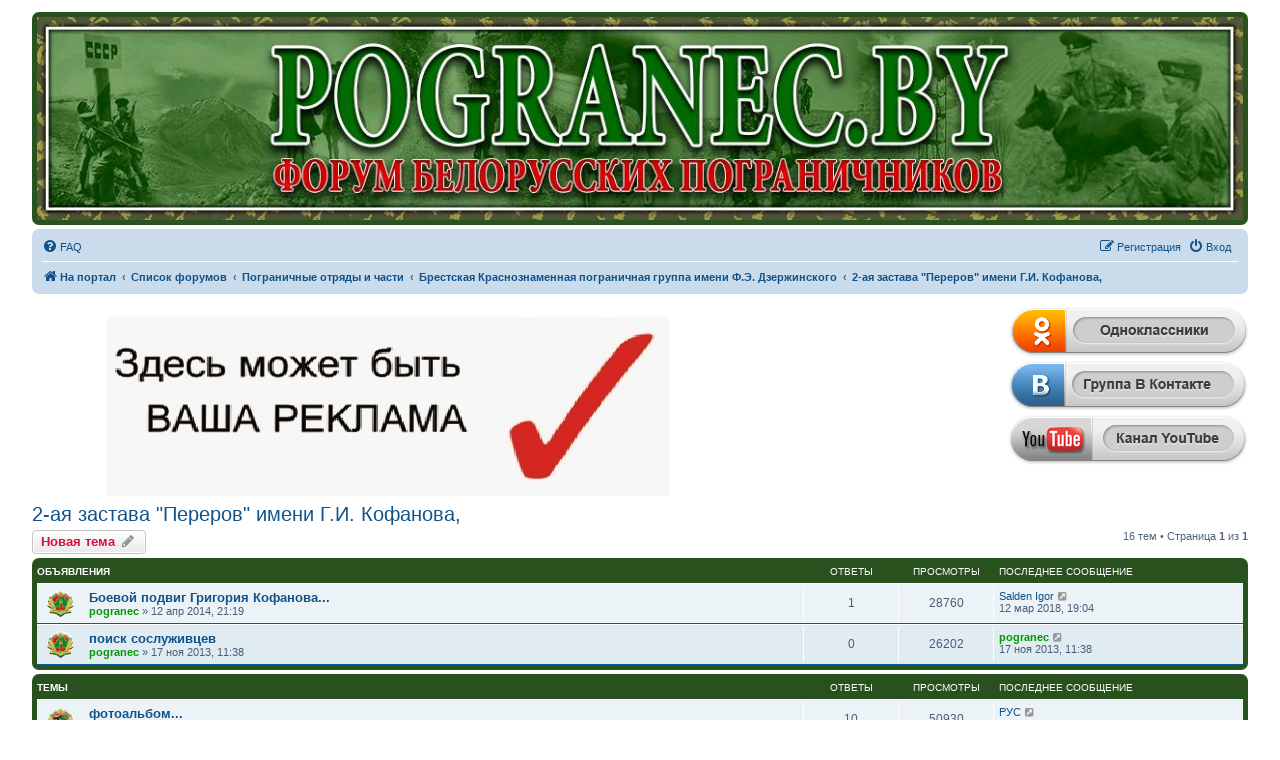

--- FILE ---
content_type: text/html; charset=UTF-8
request_url: https://forums.pogranec.by/viewforum.php?f=78&sid=708bbd089415939381fcf00881a6f0e4
body_size: 14316
content:
<!DOCTYPE html>
<html dir="ltr" lang="ru">
<head>
<meta charset="utf-8" />
<meta http-equiv="X-UA-Compatible" content="IE=edge">
<meta name="viewport" content="width=device-width, initial-scale=1" />

<title>2-ая застава &quot;Переров&quot; имени Г.И. Кофанова, - </title>

	<link rel="alternate" type="application/atom+xml" title="Канал - " href="/app.php/feed?sid=23f24372657b16776a4892fe61615d05">			<link rel="alternate" type="application/atom+xml" title="Канал - Новые темы" href="/app.php/feed/topics?sid=23f24372657b16776a4892fe61615d05">		<link rel="alternate" type="application/atom+xml" title="Канал - Форум - 2-ая застава &quot;Переров&quot; имени Г.И. Кофанова," href="/app.php/feed/forum/78?sid=23f24372657b16776a4892fe61615d05">		
	<link rel="canonical" href="https://forums.pogranec.by/viewforum.php?f=78">

<!--
	phpBB style name: prosilver
	Based on style:   prosilver (this is the default phpBB3 style)
	Original author:  Tom Beddard ( http://www.subBlue.com/ )
	Modified by:
-->

<link href="./assets/css/font-awesome.min.css?assets_version=41" rel="stylesheet">
<link href="./styles/pogranec/theme/stylesheet.css?assets_version=41" rel="stylesheet">
<link href="./styles/pogranec/theme/ru/stylesheet.css?assets_version=41" rel="stylesheet">




<!--[if lte IE 9]>
	<link href="./styles/pogranec/theme/tweaks.css?assets_version=41" rel="stylesheet">
<![endif]-->


<link href="./ext/phpbbgallery/core/styles/prosilver/theme/gallery.css?assets_version=41" rel="stylesheet" media="screen">
<link href="./ext/phpbbgallery/core/styles/all/theme/default.css?assets_version=41" rel="stylesheet" media="screen">
<link href="./ext/phpbb/ads/styles/all/theme/phpbbads.css?assets_version=41" rel="stylesheet" media="screen">




</head>
<body id="phpbb" class="nojs notouch section-viewforum ltr ">


<div id="wrap" class="wrap">
	<a id="top" class="top-anchor" accesskey="t"></a>
	<div id="page-header">
		<div class="headerbar" role="banner">
					<div class="inner">

			<div id="site-description" class="site-description">
			<a href="http://pogranec.by/" title="На портал" id="logo"><img src="./styles/pogranec/theme/images/site_logo.jpg" alt="logo" /></a>
			</div>

			</div>
					</div>
				<div class="navbar" role="navigation">
	<div class="inner">

	<ul id="nav-main" class="nav-main linklist" role="menubar">

		<li id="quick-links" class="quick-links dropdown-container responsive-menu hidden" data-skip-responsive="true">
			<a href="#" class="dropdown-trigger">
				<i class="icon fa-bars fa-fw" aria-hidden="true"></i><span>Ссылки</span>
			</a>
			<div class="dropdown">
				<div class="pointer"><div class="pointer-inner"></div></div>
				<ul class="dropdown-contents" role="menu">
					
					
										<li class="separator"></li>

									</ul>
			</div>
		</li>

		<li style="margin-top: 3px;" class="rightside small-icon">
    
<div class="ulogin_form">
    <div data-uloginid="" data-ulogin="display=small&fields=first_name,last_name,email&optional=bdate,country,photo,city&providers=vkontakte,odnoklassniki,facebook,mailru&hidden=other&redirect_uri=https%3A%2F%2Fforums.pogranec.by%2Fulogin%2Flogin%3Fredirect%3Dhttps%253A%252F%252Fforums.pogranec.by%252Fviewforum.php%253Ff%253D78&callback=uloginCallback"></div>
</div></li>
		<li data-skip-responsive="true">
			<a href="/app.php/help/faq?sid=23f24372657b16776a4892fe61615d05" rel="help" title="Часто задаваемые вопросы" role="menuitem">
				<i class="icon fa-question-circle fa-fw" aria-hidden="true"></i><span>FAQ</span>
			</a>
		</li>
						
			<li class="rightside"  data-skip-responsive="true">
			<a href="./ucp.php?mode=login&amp;redirect=viewforum.php%3Ff%3D78&amp;sid=23f24372657b16776a4892fe61615d05" title="Вход" accesskey="x" role="menuitem">
				<i class="icon fa-power-off fa-fw" aria-hidden="true"></i><span>Вход</span>
			</a>
		</li>
					<li class="rightside" data-skip-responsive="true">
				<a href="./ucp.php?mode=register&amp;sid=23f24372657b16776a4892fe61615d05" role="menuitem">
					<i class="icon fa-pencil-square-o  fa-fw" aria-hidden="true"></i><span>Регистрация</span>
				</a>
			</li>
						</ul>

	<ul id="nav-breadcrumbs" class="nav-breadcrumbs linklist navlinks" role="menubar">
				
		
		<li class="breadcrumbs" itemscope itemtype="https://schema.org/BreadcrumbList">

							<span class="crumb" itemtype="https://schema.org/ListItem" itemprop="itemListElement" itemscope><a itemprop="item" href="http://pogranec.by/" data-navbar-reference="home"><i class="icon fa-home fa-fw" aria-hidden="true"></i><span itemprop="name">На портал</span></a><meta itemprop="position" content="1" /></span>
			
							<span class="crumb" itemtype="https://schema.org/ListItem" itemprop="itemListElement" itemscope><a itemprop="item" href="./index.php?sid=23f24372657b16776a4892fe61615d05" accesskey="h" data-navbar-reference="index"><span itemprop="name">Список форумов</span></a><meta itemprop="position" content="2" /></span>

											
								<span class="crumb" itemtype="https://schema.org/ListItem" itemprop="itemListElement" itemscope data-forum-id="11"><a itemprop="item" href="./viewforum.php?f=11&amp;sid=23f24372657b16776a4892fe61615d05"><span itemprop="name">Пограничные отряды и части</span></a><meta itemprop="position" content="3" /></span>
															
								<span class="crumb" itemtype="https://schema.org/ListItem" itemprop="itemListElement" itemscope data-forum-id="13"><a itemprop="item" href="./viewforum.php?f=13&amp;sid=23f24372657b16776a4892fe61615d05"><span itemprop="name">Брестская Краснознаменная пограничная группа имени Ф.Э. Дзержинского</span></a><meta itemprop="position" content="4" /></span>
															
								<span class="crumb" itemtype="https://schema.org/ListItem" itemprop="itemListElement" itemscope data-forum-id="78"><a itemprop="item" href="./viewforum.php?f=78&amp;sid=23f24372657b16776a4892fe61615d05"><span itemprop="name">2-ая застава &quot;Переров&quot; имени Г.И. Кофанова,</span></a><meta itemprop="position" content="5" /></span>
							
					</li>

		
			</ul>

	</div>
</div>
	</div>

		<div style="margin: 10px 0;" data-phpbb-ads-id="1">
		<div class="re_block1">
  <a href="https://uzbraenka.by/" target="_blank">
    <img src="https://pogranec.by/wp-content/uploads/2024/05/armejskie_zhetony__300x400-2-6.jpg" alt="Реклама">
  </a>
</div>
<div class="re_block2">
  <a href="https://ok.ru">
    <img src="http://forums.pogranec.by/images/ok.png" alt="Наша группа на одноклассниках">
  </a>
  <br/>
  <a href="https://vk.com/pogranec_by">
    <img src="http://forums.pogranec.by/images/vk.png" alt="Наша группа в ВКонтакте">
  </a>
  <br/>
  <a href="https://www.youtube.com/c/pogranecby">
    <img src="http://forums.pogranec.by/images/yt.png" alt="Наша канал на YouTube">
  </a>
</div>
	</div>
<style type="text/css">
    #ulogin-message-box {
        font-size: 12px;
        background-color: #ECF1F3;
        padding: 5px 10px;
        border-radius: 7px;
        margin: 3px 0;
        display: none;
    }

    #ulogin-message-box.message_error {
        background-color: #EFC0C0;
    }

    #ulogin-message-box.message_success {
        background-color: #ECF3ED;
    }
</style>

<div id="ulogin-message-box"></div>
	<a id="start_here" class="anchor"></a>
	<div id="page-body" class="page-body" role="main">
		
		<h2 class="forum-title"><a href="./viewforum.php?f=78&amp;sid=23f24372657b16776a4892fe61615d05">2-ая застава &quot;Переров&quot; имени Г.И. Кофанова,</a></h2>



	<div class="action-bar bar-top">

				
		<a href="./posting.php?mode=post&amp;f=78&amp;sid=23f24372657b16776a4892fe61615d05" class="button" title="Новая тема">
							<span>Новая тема</span> <i class="icon fa-pencil fa-fw" aria-hidden="true"></i>
					</a>
				
	
	<div class="pagination">
				16 тем
					&bull; Страница <strong>1</strong> из <strong>1</strong>
			</div>

	</div>




	
			<div class="forumbg announcement">
		<div class="inner">
		<ul class="topiclist">
			<li class="header">
				<dl class="row-item">
					<dt><div class="list-inner">Объявления</div></dt>
					<dd class="posts">Ответы</dd>
					<dd class="views">Просмотры</dd>
					<dd class="lastpost"><span>Последнее сообщение</span></dd>
				</dl>
			</li>
		</ul>
		<ul class="topiclist topics">
	
				<li class="row bg1 announce">
						<dl class="row-item announce_read">
				<dt title="Нет непрочитанных сообщений">
										<div class="list-inner">
																		<a href="./viewtopic.php?t=842&amp;sid=23f24372657b16776a4892fe61615d05" class="topictitle">Боевой подвиг Григория Кофанова...</a>																								<br />
						
												<div class="responsive-show" style="display: none;">
							Последнее сообщение  <a href="./memberlist.php?mode=viewprofile&amp;u=2558&amp;sid=23f24372657b16776a4892fe61615d05" class="username">Salden Igor</a> &laquo; <a href="./viewtopic.php?p=9616&amp;sid=23f24372657b16776a4892fe61615d05#p9616" title="Перейти к последнему сообщению"><time datetime="2018-03-12T16:04:59+00:00">12 мар 2018, 19:04</time></a>
													</div>
														<span class="responsive-show left-box" style="display: none;">Ответы: <strong>1</strong></span>
													
						<div class="topic-poster responsive-hide left-box">
																												 <a href="./memberlist.php?mode=viewprofile&amp;u=2&amp;sid=23f24372657b16776a4892fe61615d05" style="color: #009900;" class="username-coloured">pogranec</a> &raquo; <time datetime="2014-04-12T18:19:42+00:00">12 апр 2014, 21:19</time>
																				</div>

						
											</div>
				</dt>
				<dd class="posts">1 <dfn>Ответы</dfn></dd>
				<dd class="views">28760 <dfn>Просмотры</dfn></dd>
				<dd class="lastpost">
					<span><dfn>Последнее сообщение </dfn> <a href="./memberlist.php?mode=viewprofile&amp;u=2558&amp;sid=23f24372657b16776a4892fe61615d05" class="username">Salden Igor</a>													<a href="./viewtopic.php?p=9616&amp;sid=23f24372657b16776a4892fe61615d05#p9616" title="Перейти к последнему сообщению">
								<i class="icon fa-external-link-square fa-fw icon-lightgray icon-md" aria-hidden="true"></i><span class="sr-only"></span>
							</a>
												<br /><time datetime="2018-03-12T16:04:59+00:00">12 мар 2018, 19:04</time>
					</span>
				</dd>
			</dl>
					</li>
		
	

	
	
				<li class="row bg2 announce">
						<dl class="row-item announce_read">
				<dt title="Нет непрочитанных сообщений">
										<div class="list-inner">
																		<a href="./viewtopic.php?t=167&amp;sid=23f24372657b16776a4892fe61615d05" class="topictitle">поиск сослуживцев</a>																								<br />
						
												<div class="responsive-show" style="display: none;">
							Последнее сообщение  <a href="./memberlist.php?mode=viewprofile&amp;u=2&amp;sid=23f24372657b16776a4892fe61615d05" style="color: #009900;" class="username-coloured">pogranec</a> &laquo; <a href="./viewtopic.php?p=205&amp;sid=23f24372657b16776a4892fe61615d05#p205" title="Перейти к последнему сообщению"><time datetime="2013-11-17T08:38:32+00:00">17 ноя 2013, 11:38</time></a>
													</div>
													
						<div class="topic-poster responsive-hide left-box">
																												 <a href="./memberlist.php?mode=viewprofile&amp;u=2&amp;sid=23f24372657b16776a4892fe61615d05" style="color: #009900;" class="username-coloured">pogranec</a> &raquo; <time datetime="2013-11-17T08:38:32+00:00">17 ноя 2013, 11:38</time>
																				</div>

						
											</div>
				</dt>
				<dd class="posts">0 <dfn>Ответы</dfn></dd>
				<dd class="views">26202 <dfn>Просмотры</dfn></dd>
				<dd class="lastpost">
					<span><dfn>Последнее сообщение </dfn> <a href="./memberlist.php?mode=viewprofile&amp;u=2&amp;sid=23f24372657b16776a4892fe61615d05" style="color: #009900;" class="username-coloured">pogranec</a>													<a href="./viewtopic.php?p=205&amp;sid=23f24372657b16776a4892fe61615d05#p205" title="Перейти к последнему сообщению">
								<i class="icon fa-external-link-square fa-fw icon-lightgray icon-md" aria-hidden="true"></i><span class="sr-only"></span>
							</a>
												<br /><time datetime="2013-11-17T08:38:32+00:00">17 ноя 2013, 11:38</time>
					</span>
				</dd>
			</dl>
					</li>
		
	

			</ul>
		</div>
	</div>
	
			<div class="forumbg">
		<div class="inner">
		<ul class="topiclist">
			<li class="header">
				<dl class="row-item">
					<dt><div class="list-inner">Темы</div></dt>
					<dd class="posts">Ответы</dd>
					<dd class="views">Просмотры</dd>
					<dd class="lastpost"><span>Последнее сообщение</span></dd>
				</dl>
			</li>
		</ul>
		<ul class="topiclist topics">
	
				<li class="row bg1 sticky">
						<dl class="row-item sticky_read">
				<dt title="Нет непрочитанных сообщений">
										<div class="list-inner">
																		<a href="./viewtopic.php?t=435&amp;sid=23f24372657b16776a4892fe61615d05" class="topictitle">фотоальбом...</a>																								<br />
						
												<div class="responsive-show" style="display: none;">
							Последнее сообщение  <a href="./memberlist.php?mode=viewprofile&amp;u=533&amp;sid=23f24372657b16776a4892fe61615d05" class="username">РУС</a> &laquo; <a href="./viewtopic.php?p=2475&amp;sid=23f24372657b16776a4892fe61615d05#p2475" title="Перейти к последнему сообщению"><time datetime="2014-11-12T09:47:59+00:00">12 ноя 2014, 12:47</time></a>
													</div>
														<span class="responsive-show left-box" style="display: none;">Ответы: <strong>10</strong></span>
													
						<div class="topic-poster responsive-hide left-box">
																												 <a href="./memberlist.php?mode=viewprofile&amp;u=2&amp;sid=23f24372657b16776a4892fe61615d05" style="color: #009900;" class="username-coloured">pogranec</a> &raquo; <time datetime="2014-02-08T16:34:24+00:00">08 фев 2014, 19:34</time>
																				</div>

												<div class="pagination">
							<span><i class="icon fa-clone fa-fw" aria-hidden="true"></i></span>
							<ul>
															<li><a class="button" href="./viewtopic.php?t=435&amp;sid=23f24372657b16776a4892fe61615d05">1</a></li>
																							<li><a class="button" href="./viewtopic.php?t=435&amp;sid=23f24372657b16776a4892fe61615d05&amp;start=7">2</a></li>
																																													</ul>
						</div>
						
											</div>
				</dt>
				<dd class="posts">10 <dfn>Ответы</dfn></dd>
				<dd class="views">50930 <dfn>Просмотры</dfn></dd>
				<dd class="lastpost">
					<span><dfn>Последнее сообщение </dfn> <a href="./memberlist.php?mode=viewprofile&amp;u=533&amp;sid=23f24372657b16776a4892fe61615d05" class="username">РУС</a>													<a href="./viewtopic.php?p=2475&amp;sid=23f24372657b16776a4892fe61615d05#p2475" title="Перейти к последнему сообщению">
								<i class="icon fa-external-link-square fa-fw icon-lightgray icon-md" aria-hidden="true"></i><span class="sr-only"></span>
							</a>
												<br /><time datetime="2014-11-12T09:47:59+00:00">12 ноя 2014, 12:47</time>
					</span>
				</dd>
			</dl>
					</li>
		
	

	
	
				<li class="row bg2 sticky">
						<dl class="row-item sticky_read">
				<dt title="Нет непрочитанных сообщений">
										<div class="list-inner">
																		<a href="./viewtopic.php?t=841&amp;sid=23f24372657b16776a4892fe61615d05" class="topictitle">курилка...</a>																								<br />
						
												<div class="responsive-show" style="display: none;">
							Последнее сообщение  <a href="./memberlist.php?mode=viewprofile&amp;u=2&amp;sid=23f24372657b16776a4892fe61615d05" style="color: #009900;" class="username-coloured">pogranec</a> &laquo; <a href="./viewtopic.php?p=1248&amp;sid=23f24372657b16776a4892fe61615d05#p1248" title="Перейти к последнему сообщению"><time datetime="2014-04-12T18:17:39+00:00">12 апр 2014, 21:17</time></a>
													</div>
													
						<div class="topic-poster responsive-hide left-box">
																												 <a href="./memberlist.php?mode=viewprofile&amp;u=2&amp;sid=23f24372657b16776a4892fe61615d05" style="color: #009900;" class="username-coloured">pogranec</a> &raquo; <time datetime="2014-04-12T18:17:39+00:00">12 апр 2014, 21:17</time>
																				</div>

						
											</div>
				</dt>
				<dd class="posts">0 <dfn>Ответы</dfn></dd>
				<dd class="views">25962 <dfn>Просмотры</dfn></dd>
				<dd class="lastpost">
					<span><dfn>Последнее сообщение </dfn> <a href="./memberlist.php?mode=viewprofile&amp;u=2&amp;sid=23f24372657b16776a4892fe61615d05" style="color: #009900;" class="username-coloured">pogranec</a>													<a href="./viewtopic.php?p=1248&amp;sid=23f24372657b16776a4892fe61615d05#p1248" title="Перейти к последнему сообщению">
								<i class="icon fa-external-link-square fa-fw icon-lightgray icon-md" aria-hidden="true"></i><span class="sr-only"></span>
							</a>
												<br /><time datetime="2014-04-12T18:17:39+00:00">12 апр 2014, 21:17</time>
					</span>
				</dd>
			</dl>
					</li>
		
	

	
	
				<li class="row bg1">
						<dl class="row-item topic_read">
				<dt title="Нет непрочитанных сообщений">
										<div class="list-inner">
																		<a href="./viewtopic.php?t=4876&amp;sid=23f24372657b16776a4892fe61615d05" class="topictitle">54 года назад 12 марта 1968 года погранзаставе &quot;Переров&quot; было присвоено имя Григория Ильича Кофанова</a>																								<br />
						
												<div class="responsive-show" style="display: none;">
							Последнее сообщение  <a href="./memberlist.php?mode=viewprofile&amp;u=53&amp;sid=23f24372657b16776a4892fe61615d05" style="color: #009900;" class="username-coloured">admin</a> &laquo; <a href="./viewtopic.php?p=13009&amp;sid=23f24372657b16776a4892fe61615d05#p13009" title="Перейти к последнему сообщению"><time datetime="2022-03-21T15:13:22+00:00">21 мар 2022, 18:13</time></a>
													</div>
													
						<div class="topic-poster responsive-hide left-box">
																												 <a href="./memberlist.php?mode=viewprofile&amp;u=53&amp;sid=23f24372657b16776a4892fe61615d05" style="color: #009900;" class="username-coloured">admin</a> &raquo; <time datetime="2022-03-21T15:13:22+00:00">21 мар 2022, 18:13</time>
																				</div>

						
											</div>
				</dt>
				<dd class="posts">0 <dfn>Ответы</dfn></dd>
				<dd class="views">19005 <dfn>Просмотры</dfn></dd>
				<dd class="lastpost">
					<span><dfn>Последнее сообщение </dfn> <a href="./memberlist.php?mode=viewprofile&amp;u=53&amp;sid=23f24372657b16776a4892fe61615d05" style="color: #009900;" class="username-coloured">admin</a>													<a href="./viewtopic.php?p=13009&amp;sid=23f24372657b16776a4892fe61615d05#p13009" title="Перейти к последнему сообщению">
								<i class="icon fa-external-link-square fa-fw icon-lightgray icon-md" aria-hidden="true"></i><span class="sr-only"></span>
							</a>
												<br /><time datetime="2022-03-21T15:13:22+00:00">21 мар 2022, 18:13</time>
					</span>
				</dd>
			</dl>
					</li>
		
	

	
	
				<li class="row bg2">
						<dl class="row-item topic_read">
				<dt title="Нет непрочитанных сообщений">
										<div class="list-inner">
																		<a href="./viewtopic.php?t=4759&amp;sid=23f24372657b16776a4892fe61615d05" class="topictitle">Белорусский Дед Мороз отдал пограничникам приказ пропустить Новый год через границу. Репортаж из Беловежской пущи</a>																								<br />
						
												<div class="responsive-show" style="display: none;">
							Последнее сообщение  <a href="./memberlist.php?mode=viewprofile&amp;u=53&amp;sid=23f24372657b16776a4892fe61615d05" style="color: #009900;" class="username-coloured">admin</a> &laquo; <a href="./viewtopic.php?p=12687&amp;sid=23f24372657b16776a4892fe61615d05#p12687" title="Перейти к последнему сообщению"><time datetime="2021-12-29T18:26:54+00:00">29 дек 2021, 21:26</time></a>
													</div>
													
						<div class="topic-poster responsive-hide left-box">
																												 <a href="./memberlist.php?mode=viewprofile&amp;u=53&amp;sid=23f24372657b16776a4892fe61615d05" style="color: #009900;" class="username-coloured">admin</a> &raquo; <time datetime="2021-12-29T18:26:54+00:00">29 дек 2021, 21:26</time>
																				</div>

						
											</div>
				</dt>
				<dd class="posts">0 <dfn>Ответы</dfn></dd>
				<dd class="views">18915 <dfn>Просмотры</dfn></dd>
				<dd class="lastpost">
					<span><dfn>Последнее сообщение </dfn> <a href="./memberlist.php?mode=viewprofile&amp;u=53&amp;sid=23f24372657b16776a4892fe61615d05" style="color: #009900;" class="username-coloured">admin</a>													<a href="./viewtopic.php?p=12687&amp;sid=23f24372657b16776a4892fe61615d05#p12687" title="Перейти к последнему сообщению">
								<i class="icon fa-external-link-square fa-fw icon-lightgray icon-md" aria-hidden="true"></i><span class="sr-only"></span>
							</a>
												<br /><time datetime="2021-12-29T18:26:54+00:00">29 дек 2021, 21:26</time>
					</span>
				</dd>
			</dl>
					</li>
		
	

	
	
				<li class="row bg1">
						<dl class="row-item topic_read">
				<dt title="Нет непрочитанных сообщений">
										<div class="list-inner">
																		<a href="./viewtopic.php?t=4200&amp;sid=23f24372657b16776a4892fe61615d05" class="topictitle">Дружинники Беловежской заставы</a>																								<br />
						
												<div class="responsive-show" style="display: none;">
							Последнее сообщение  <a href="./memberlist.php?mode=viewprofile&amp;u=2&amp;sid=23f24372657b16776a4892fe61615d05" style="color: #009900;" class="username-coloured">pogranec</a> &laquo; <a href="./viewtopic.php?p=11210&amp;sid=23f24372657b16776a4892fe61615d05#p11210" title="Перейти к последнему сообщению"><time datetime="2020-11-16T21:01:47+00:00">17 ноя 2020, 00:01</time></a>
													</div>
													
						<div class="topic-poster responsive-hide left-box">
																												 <a href="./memberlist.php?mode=viewprofile&amp;u=2&amp;sid=23f24372657b16776a4892fe61615d05" style="color: #009900;" class="username-coloured">pogranec</a> &raquo; <time datetime="2020-11-16T21:01:47+00:00">17 ноя 2020, 00:01</time>
																				</div>

						
											</div>
				</dt>
				<dd class="posts">0 <dfn>Ответы</dfn></dd>
				<dd class="views">24413 <dfn>Просмотры</dfn></dd>
				<dd class="lastpost">
					<span><dfn>Последнее сообщение </dfn> <a href="./memberlist.php?mode=viewprofile&amp;u=2&amp;sid=23f24372657b16776a4892fe61615d05" style="color: #009900;" class="username-coloured">pogranec</a>													<a href="./viewtopic.php?p=11210&amp;sid=23f24372657b16776a4892fe61615d05#p11210" title="Перейти к последнему сообщению">
								<i class="icon fa-external-link-square fa-fw icon-lightgray icon-md" aria-hidden="true"></i><span class="sr-only"></span>
							</a>
												<br /><time datetime="2020-11-16T21:01:47+00:00">17 ноя 2020, 00:01</time>
					</span>
				</dd>
			</dl>
					</li>
		
	

	
	
				<li class="row bg2">
						<dl class="row-item topic_read">
				<dt title="Нет непрочитанных сообщений">
										<div class="list-inner">
																		<a href="./viewtopic.php?t=4174&amp;sid=23f24372657b16776a4892fe61615d05" class="topictitle">2-ая застава &quot;Переров&quot; имени Г. И Кофанова ДМБ 2011 Н-9</a>																								<br />
						
												<div class="responsive-show" style="display: none;">
							Последнее сообщение  <a href="./memberlist.php?mode=viewprofile&amp;u=2&amp;sid=23f24372657b16776a4892fe61615d05" style="color: #009900;" class="username-coloured">pogranec</a> &laquo; <a href="./viewtopic.php?p=11174&amp;sid=23f24372657b16776a4892fe61615d05#p11174" title="Перейти к последнему сообщению"><time datetime="2020-11-04T17:14:35+00:00">04 ноя 2020, 20:14</time></a>
													</div>
													
						<div class="topic-poster responsive-hide left-box">
																												 <a href="./memberlist.php?mode=viewprofile&amp;u=2&amp;sid=23f24372657b16776a4892fe61615d05" style="color: #009900;" class="username-coloured">pogranec</a> &raquo; <time datetime="2020-11-04T17:14:35+00:00">04 ноя 2020, 20:14</time>
																				</div>

						
											</div>
				</dt>
				<dd class="posts">0 <dfn>Ответы</dfn></dd>
				<dd class="views">24445 <dfn>Просмотры</dfn></dd>
				<dd class="lastpost">
					<span><dfn>Последнее сообщение </dfn> <a href="./memberlist.php?mode=viewprofile&amp;u=2&amp;sid=23f24372657b16776a4892fe61615d05" style="color: #009900;" class="username-coloured">pogranec</a>													<a href="./viewtopic.php?p=11174&amp;sid=23f24372657b16776a4892fe61615d05#p11174" title="Перейти к последнему сообщению">
								<i class="icon fa-external-link-square fa-fw icon-lightgray icon-md" aria-hidden="true"></i><span class="sr-only"></span>
							</a>
												<br /><time datetime="2020-11-04T17:14:35+00:00">04 ноя 2020, 20:14</time>
					</span>
				</dd>
			</dl>
					</li>
		
	

	
	
				<li class="row bg1">
						<dl class="row-item topic_read">
				<dt title="Нет непрочитанных сообщений">
										<div class="list-inner">
																		<a href="./viewtopic.php?t=3739&amp;sid=23f24372657b16776a4892fe61615d05" class="topictitle">100 лет ПВ</a>																								<br />
						
												<div class="responsive-show" style="display: none;">
							Последнее сообщение  <a href="./memberlist.php?mode=viewprofile&amp;u=106&amp;sid=23f24372657b16776a4892fe61615d05" class="username">saldenus</a> &laquo; <a href="./viewtopic.php?p=9866&amp;sid=23f24372657b16776a4892fe61615d05#p9866" title="Перейти к последнему сообщению"><time datetime="2018-05-27T18:17:44+00:00">27 май 2018, 21:17</time></a>
													</div>
													
						<div class="topic-poster responsive-hide left-box">
																												 <a href="./memberlist.php?mode=viewprofile&amp;u=106&amp;sid=23f24372657b16776a4892fe61615d05" class="username">saldenus</a> &raquo; <time datetime="2018-05-27T18:17:44+00:00">27 май 2018, 21:17</time>
																				</div>

						
											</div>
				</dt>
				<dd class="posts">0 <dfn>Ответы</dfn></dd>
				<dd class="views">25685 <dfn>Просмотры</dfn></dd>
				<dd class="lastpost">
					<span><dfn>Последнее сообщение </dfn> <a href="./memberlist.php?mode=viewprofile&amp;u=106&amp;sid=23f24372657b16776a4892fe61615d05" class="username">saldenus</a>													<a href="./viewtopic.php?p=9866&amp;sid=23f24372657b16776a4892fe61615d05#p9866" title="Перейти к последнему сообщению">
								<i class="icon fa-external-link-square fa-fw icon-lightgray icon-md" aria-hidden="true"></i><span class="sr-only"></span>
							</a>
												<br /><time datetime="2018-05-27T18:17:44+00:00">27 май 2018, 21:17</time>
					</span>
				</dd>
			</dl>
					</li>
		
	

	
	
				<li class="row bg2">
						<dl class="row-item topic_read">
				<dt title="Нет непрочитанных сообщений">
										<div class="list-inner">
																		<a href="./viewtopic.php?t=3297&amp;sid=23f24372657b16776a4892fe61615d05" class="topictitle">ВЧ 2187.2 я ПОГЗ. 1995-1997</a>																								<br />
						
												<div class="responsive-show" style="display: none;">
							Последнее сообщение  <a href="./memberlist.php?mode=viewprofile&amp;u=106&amp;sid=23f24372657b16776a4892fe61615d05" class="username">saldenus</a> &laquo; <a href="./viewtopic.php?p=9617&amp;sid=23f24372657b16776a4892fe61615d05#p9617" title="Перейти к последнему сообщению"><time datetime="2018-03-12T16:30:37+00:00">12 мар 2018, 19:30</time></a>
													</div>
														<span class="responsive-show left-box" style="display: none;">Ответы: <strong>12</strong></span>
													
						<div class="topic-poster responsive-hide left-box">
																												 <a href="./memberlist.php?mode=viewprofile&amp;u=2504&amp;sid=23f24372657b16776a4892fe61615d05" class="username">Vz-95</a> &raquo; <time datetime="2017-05-03T13:34:14+00:00">03 май 2017, 16:34</time>
																				</div>

												<div class="pagination">
							<span><i class="icon fa-clone fa-fw" aria-hidden="true"></i></span>
							<ul>
															<li><a class="button" href="./viewtopic.php?t=3297&amp;sid=23f24372657b16776a4892fe61615d05">1</a></li>
																							<li><a class="button" href="./viewtopic.php?t=3297&amp;sid=23f24372657b16776a4892fe61615d05&amp;start=7">2</a></li>
																																													</ul>
						</div>
						
											</div>
				</dt>
				<dd class="posts">12 <dfn>Ответы</dfn></dd>
				<dd class="views">49518 <dfn>Просмотры</dfn></dd>
				<dd class="lastpost">
					<span><dfn>Последнее сообщение </dfn> <a href="./memberlist.php?mode=viewprofile&amp;u=106&amp;sid=23f24372657b16776a4892fe61615d05" class="username">saldenus</a>													<a href="./viewtopic.php?p=9617&amp;sid=23f24372657b16776a4892fe61615d05#p9617" title="Перейти к последнему сообщению">
								<i class="icon fa-external-link-square fa-fw icon-lightgray icon-md" aria-hidden="true"></i><span class="sr-only"></span>
							</a>
												<br /><time datetime="2018-03-12T16:30:37+00:00">12 мар 2018, 19:30</time>
					</span>
				</dd>
			</dl>
					</li>
		
	

	
	
				<li class="row bg1">
						<dl class="row-item topic_read">
				<dt title="Нет непрочитанных сообщений">
										<div class="list-inner">
																		<a href="./viewtopic.php?t=2935&amp;sid=23f24372657b16776a4892fe61615d05" class="topictitle">1998</a>																								<br />
						
												<div class="responsive-show" style="display: none;">
							Последнее сообщение  <a href="./memberlist.php?mode=viewprofile&amp;u=53&amp;sid=23f24372657b16776a4892fe61615d05" style="color: #009900;" class="username-coloured">admin</a> &laquo; <a href="./viewtopic.php?p=6082&amp;sid=23f24372657b16776a4892fe61615d05#p6082" title="Перейти к последнему сообщению"><time datetime="2016-07-31T13:28:04+00:00">31 июл 2016, 16:28</time></a>
													</div>
													
						<div class="topic-poster responsive-hide left-box">
																												 <a href="./memberlist.php?mode=viewprofile&amp;u=53&amp;sid=23f24372657b16776a4892fe61615d05" style="color: #009900;" class="username-coloured">admin</a> &raquo; <time datetime="2016-07-31T13:28:04+00:00">31 июл 2016, 16:28</time>
																				</div>

						
											</div>
				</dt>
				<dd class="posts">0 <dfn>Ответы</dfn></dd>
				<dd class="views">25640 <dfn>Просмотры</dfn></dd>
				<dd class="lastpost">
					<span><dfn>Последнее сообщение </dfn> <a href="./memberlist.php?mode=viewprofile&amp;u=53&amp;sid=23f24372657b16776a4892fe61615d05" style="color: #009900;" class="username-coloured">admin</a>													<a href="./viewtopic.php?p=6082&amp;sid=23f24372657b16776a4892fe61615d05#p6082" title="Перейти к последнему сообщению">
								<i class="icon fa-external-link-square fa-fw icon-lightgray icon-md" aria-hidden="true"></i><span class="sr-only"></span>
							</a>
												<br /><time datetime="2016-07-31T13:28:04+00:00">31 июл 2016, 16:28</time>
					</span>
				</dd>
			</dl>
					</li>
		
	

	
	
				<li class="row bg2">
						<dl class="row-item topic_read">
				<dt title="Нет непрочитанных сообщений">
										<div class="list-inner">
																		<a href="./viewtopic.php?t=545&amp;sid=23f24372657b16776a4892fe61615d05" class="topictitle">застава-видео...</a>																								<br />
						
												<div class="responsive-show" style="display: none;">
							Последнее сообщение  <a href="./memberlist.php?mode=viewprofile&amp;u=623&amp;sid=23f24372657b16776a4892fe61615d05" class="username">Saha</a> &laquo; <a href="./viewtopic.php?p=3355&amp;sid=23f24372657b16776a4892fe61615d05#p3355" title="Перейти к последнему сообщению"><time datetime="2015-06-18T20:48:43+00:00">18 июн 2015, 23:48</time></a>
													</div>
														<span class="responsive-show left-box" style="display: none;">Ответы: <strong>3</strong></span>
													
						<div class="topic-poster responsive-hide left-box">
																												 <a href="./memberlist.php?mode=viewprofile&amp;u=2&amp;sid=23f24372657b16776a4892fe61615d05" style="color: #009900;" class="username-coloured">pogranec</a> &raquo; <time datetime="2014-02-11T09:53:20+00:00">11 фев 2014, 12:53</time>
																				</div>

						
											</div>
				</dt>
				<dd class="posts">3 <dfn>Ответы</dfn></dd>
				<dd class="views">30675 <dfn>Просмотры</dfn></dd>
				<dd class="lastpost">
					<span><dfn>Последнее сообщение </dfn> <a href="./memberlist.php?mode=viewprofile&amp;u=623&amp;sid=23f24372657b16776a4892fe61615d05" class="username">Saha</a>													<a href="./viewtopic.php?p=3355&amp;sid=23f24372657b16776a4892fe61615d05#p3355" title="Перейти к последнему сообщению">
								<i class="icon fa-external-link-square fa-fw icon-lightgray icon-md" aria-hidden="true"></i><span class="sr-only"></span>
							</a>
												<br /><time datetime="2015-06-18T20:48:43+00:00">18 июн 2015, 23:48</time>
					</span>
				</dd>
			</dl>
					</li>
		
	

	
	
				<li class="row bg1">
						<dl class="row-item topic_read">
				<dt title="Нет непрочитанных сообщений">
										<div class="list-inner">
																		<a href="./viewtopic.php?t=1348&amp;sid=23f24372657b16776a4892fe61615d05" class="topictitle">МАЙ 93</a>																								<br />
						
												<div class="responsive-show" style="display: none;">
							Последнее сообщение  <a href="./memberlist.php?mode=viewprofile&amp;u=471&amp;sid=23f24372657b16776a4892fe61615d05" class="username">may</a> &laquo; <a href="./viewtopic.php?p=2135&amp;sid=23f24372657b16776a4892fe61615d05#p2135" title="Перейти к последнему сообщению"><time datetime="2014-09-15T16:44:58+00:00">15 сен 2014, 19:44</time></a>
													</div>
														<span class="responsive-show left-box" style="display: none;">Ответы: <strong>2</strong></span>
													
						<div class="topic-poster responsive-hide left-box">
																												 <a href="./memberlist.php?mode=viewprofile&amp;u=471&amp;sid=23f24372657b16776a4892fe61615d05" class="username">may</a> &raquo; <time datetime="2014-09-15T16:23:45+00:00">15 сен 2014, 19:23</time>
																				</div>

						
											</div>
				</dt>
				<dd class="posts">2 <dfn>Ответы</dfn></dd>
				<dd class="views">29362 <dfn>Просмотры</dfn></dd>
				<dd class="lastpost">
					<span><dfn>Последнее сообщение </dfn> <a href="./memberlist.php?mode=viewprofile&amp;u=471&amp;sid=23f24372657b16776a4892fe61615d05" class="username">may</a>													<a href="./viewtopic.php?p=2135&amp;sid=23f24372657b16776a4892fe61615d05#p2135" title="Перейти к последнему сообщению">
								<i class="icon fa-external-link-square fa-fw icon-lightgray icon-md" aria-hidden="true"></i><span class="sr-only"></span>
							</a>
												<br /><time datetime="2014-09-15T16:44:58+00:00">15 сен 2014, 19:44</time>
					</span>
				</dd>
			</dl>
					</li>
		
	

	
	
				<li class="row bg2">
						<dl class="row-item topic_read">
				<dt title="Нет непрочитанных сообщений">
										<div class="list-inner">
																		<a href="./viewtopic.php?t=1215&amp;sid=23f24372657b16776a4892fe61615d05" class="topictitle">Западный форпост-видео...</a>																								<br />
						
												<div class="responsive-show" style="display: none;">
							Последнее сообщение  <a href="./memberlist.php?mode=viewprofile&amp;u=2&amp;sid=23f24372657b16776a4892fe61615d05" style="color: #009900;" class="username-coloured">pogranec</a> &laquo; <a href="./viewtopic.php?p=1856&amp;sid=23f24372657b16776a4892fe61615d05#p1856" title="Перейти к последнему сообщению"><time datetime="2014-06-29T11:21:00+00:00">29 июн 2014, 14:21</time></a>
													</div>
													
						<div class="topic-poster responsive-hide left-box">
																												 <a href="./memberlist.php?mode=viewprofile&amp;u=2&amp;sid=23f24372657b16776a4892fe61615d05" style="color: #009900;" class="username-coloured">pogranec</a> &raquo; <time datetime="2014-06-29T11:21:00+00:00">29 июн 2014, 14:21</time>
																				</div>

						
											</div>
				</dt>
				<dd class="posts">0 <dfn>Ответы</dfn></dd>
				<dd class="views">25852 <dfn>Просмотры</dfn></dd>
				<dd class="lastpost">
					<span><dfn>Последнее сообщение </dfn> <a href="./memberlist.php?mode=viewprofile&amp;u=2&amp;sid=23f24372657b16776a4892fe61615d05" style="color: #009900;" class="username-coloured">pogranec</a>													<a href="./viewtopic.php?p=1856&amp;sid=23f24372657b16776a4892fe61615d05#p1856" title="Перейти к последнему сообщению">
								<i class="icon fa-external-link-square fa-fw icon-lightgray icon-md" aria-hidden="true"></i><span class="sr-only"></span>
							</a>
												<br /><time datetime="2014-06-29T11:21:00+00:00">29 июн 2014, 14:21</time>
					</span>
				</dd>
			</dl>
					</li>
		
	

	
	
				<li class="row bg1">
						<dl class="row-item topic_read">
				<dt title="Нет непрочитанных сообщений">
										<div class="list-inner">
																		<a href="./viewtopic.php?t=519&amp;sid=23f24372657b16776a4892fe61615d05" class="topictitle">Стражники тишины...</a>																								<br />
						
												<div class="responsive-show" style="display: none;">
							Последнее сообщение  <a href="./memberlist.php?mode=viewprofile&amp;u=2&amp;sid=23f24372657b16776a4892fe61615d05" style="color: #009900;" class="username-coloured">pogranec</a> &laquo; <a href="./viewtopic.php?p=748&amp;sid=23f24372657b16776a4892fe61615d05#p748" title="Перейти к последнему сообщению"><time datetime="2014-02-08T16:25:12+00:00">08 фев 2014, 19:25</time></a>
													</div>
													
						<div class="topic-poster responsive-hide left-box">
																												 <a href="./memberlist.php?mode=viewprofile&amp;u=2&amp;sid=23f24372657b16776a4892fe61615d05" style="color: #009900;" class="username-coloured">pogranec</a> &raquo; <time datetime="2014-02-08T16:25:12+00:00">08 фев 2014, 19:25</time>
																				</div>

						
											</div>
				</dt>
				<dd class="posts">0 <dfn>Ответы</dfn></dd>
				<dd class="views">26697 <dfn>Просмотры</dfn></dd>
				<dd class="lastpost">
					<span><dfn>Последнее сообщение </dfn> <a href="./memberlist.php?mode=viewprofile&amp;u=2&amp;sid=23f24372657b16776a4892fe61615d05" style="color: #009900;" class="username-coloured">pogranec</a>													<a href="./viewtopic.php?p=748&amp;sid=23f24372657b16776a4892fe61615d05#p748" title="Перейти к последнему сообщению">
								<i class="icon fa-external-link-square fa-fw icon-lightgray icon-md" aria-hidden="true"></i><span class="sr-only"></span>
							</a>
												<br /><time datetime="2014-02-08T16:25:12+00:00">08 фев 2014, 19:25</time>
					</span>
				</dd>
			</dl>
					</li>
		
	

	
	
				<li class="row bg2">
						<dl class="row-item topic_read">
				<dt title="Нет непрочитанных сообщений">
										<div class="list-inner">
																		<a href="./viewtopic.php?t=343&amp;sid=23f24372657b16776a4892fe61615d05" class="topictitle">«Переров», «Вискули», «Беловежа»…</a>																								<br />
						
												<div class="responsive-show" style="display: none;">
							Последнее сообщение  <a href="./memberlist.php?mode=viewprofile&amp;u=2&amp;sid=23f24372657b16776a4892fe61615d05" style="color: #009900;" class="username-coloured">pogranec</a> &laquo; <a href="./viewtopic.php?p=451&amp;sid=23f24372657b16776a4892fe61615d05#p451" title="Перейти к последнему сообщению"><time datetime="2013-11-29T10:26:28+00:00">29 ноя 2013, 13:26</time></a>
													</div>
													
						<div class="topic-poster responsive-hide left-box">
																												 <a href="./memberlist.php?mode=viewprofile&amp;u=2&amp;sid=23f24372657b16776a4892fe61615d05" style="color: #009900;" class="username-coloured">pogranec</a> &raquo; <time datetime="2013-11-29T10:26:28+00:00">29 ноя 2013, 13:26</time>
																				</div>

						
											</div>
				</dt>
				<dd class="posts">0 <dfn>Ответы</dfn></dd>
				<dd class="views">27607 <dfn>Просмотры</dfn></dd>
				<dd class="lastpost">
					<span><dfn>Последнее сообщение </dfn> <a href="./memberlist.php?mode=viewprofile&amp;u=2&amp;sid=23f24372657b16776a4892fe61615d05" style="color: #009900;" class="username-coloured">pogranec</a>													<a href="./viewtopic.php?p=451&amp;sid=23f24372657b16776a4892fe61615d05#p451" title="Перейти к последнему сообщению">
								<i class="icon fa-external-link-square fa-fw icon-lightgray icon-md" aria-hidden="true"></i><span class="sr-only"></span>
							</a>
												<br /><time datetime="2013-11-29T10:26:28+00:00">29 ноя 2013, 13:26</time>
					</span>
				</dd>
			</dl>
					</li>
		
	

	
	
				<li class="row bg1">
						<dl class="row-item topic_read">
				<dt title="Нет непрочитанных сообщений">
										<div class="list-inner">
																		<a href="./viewtopic.php?t=251&amp;sid=23f24372657b16776a4892fe61615d05" class="topictitle">Пущанская застава...</a>																								<br />
						
												<div class="responsive-show" style="display: none;">
							Последнее сообщение  <a href="./memberlist.php?mode=viewprofile&amp;u=2&amp;sid=23f24372657b16776a4892fe61615d05" style="color: #009900;" class="username-coloured">pogranec</a> &laquo; <a href="./viewtopic.php?p=316&amp;sid=23f24372657b16776a4892fe61615d05#p316" title="Перейти к последнему сообщению"><time datetime="2013-11-24T13:34:25+00:00">24 ноя 2013, 16:34</time></a>
													</div>
													
						<div class="topic-poster responsive-hide left-box">
																												 <a href="./memberlist.php?mode=viewprofile&amp;u=2&amp;sid=23f24372657b16776a4892fe61615d05" style="color: #009900;" class="username-coloured">pogranec</a> &raquo; <time datetime="2013-11-24T13:34:25+00:00">24 ноя 2013, 16:34</time>
																				</div>

						
											</div>
				</dt>
				<dd class="posts">0 <dfn>Ответы</dfn></dd>
				<dd class="views">27068 <dfn>Просмотры</dfn></dd>
				<dd class="lastpost">
					<span><dfn>Последнее сообщение </dfn> <a href="./memberlist.php?mode=viewprofile&amp;u=2&amp;sid=23f24372657b16776a4892fe61615d05" style="color: #009900;" class="username-coloured">pogranec</a>													<a href="./viewtopic.php?p=316&amp;sid=23f24372657b16776a4892fe61615d05#p316" title="Перейти к последнему сообщению">
								<i class="icon fa-external-link-square fa-fw icon-lightgray icon-md" aria-hidden="true"></i><span class="sr-only"></span>
							</a>
												<br /><time datetime="2013-11-24T13:34:25+00:00">24 ноя 2013, 16:34</time>
					</span>
				</dd>
			</dl>
					</li>
		
	

	
	
				<li class="row bg2">
						<dl class="row-item topic_read">
				<dt title="Нет непрочитанных сообщений">
										<div class="list-inner">
																		<a href="./viewtopic.php?t=70&amp;sid=23f24372657b16776a4892fe61615d05" class="topictitle">…И дозорными тропами весь участок протопали...</a>																								<br />
						
												<div class="responsive-show" style="display: none;">
							Последнее сообщение  <a href="./memberlist.php?mode=viewprofile&amp;u=2&amp;sid=23f24372657b16776a4892fe61615d05" style="color: #009900;" class="username-coloured">pogranec</a> &laquo; <a href="./viewtopic.php?p=85&amp;sid=23f24372657b16776a4892fe61615d05#p85" title="Перейти к последнему сообщению"><time datetime="2013-11-07T12:40:14+00:00">07 ноя 2013, 15:40</time></a>
													</div>
													
						<div class="topic-poster responsive-hide left-box">
																												 <a href="./memberlist.php?mode=viewprofile&amp;u=2&amp;sid=23f24372657b16776a4892fe61615d05" style="color: #009900;" class="username-coloured">pogranec</a> &raquo; <time datetime="2013-11-07T12:40:14+00:00">07 ноя 2013, 15:40</time>
																				</div>

						
											</div>
				</dt>
				<dd class="posts">0 <dfn>Ответы</dfn></dd>
				<dd class="views">27058 <dfn>Просмотры</dfn></dd>
				<dd class="lastpost">
					<span><dfn>Последнее сообщение </dfn> <a href="./memberlist.php?mode=viewprofile&amp;u=2&amp;sid=23f24372657b16776a4892fe61615d05" style="color: #009900;" class="username-coloured">pogranec</a>													<a href="./viewtopic.php?p=85&amp;sid=23f24372657b16776a4892fe61615d05#p85" title="Перейти к последнему сообщению">
								<i class="icon fa-external-link-square fa-fw icon-lightgray icon-md" aria-hidden="true"></i><span class="sr-only"></span>
							</a>
												<br /><time datetime="2013-11-07T12:40:14+00:00">07 ноя 2013, 15:40</time>
					</span>
				</dd>
			</dl>
					</li>
		
				</ul>
		</div>
	</div>
	

	<div class="action-bar bar-bottom">
					
			<a href="./posting.php?mode=post&amp;f=78&amp;sid=23f24372657b16776a4892fe61615d05" class="button" title="Новая тема">
							<span>Новая тема</span> <i class="icon fa-pencil fa-fw" aria-hidden="true"></i>
						</a>

					
					<form method="post" action="./viewforum.php?f=78&amp;sid=23f24372657b16776a4892fe61615d05">
			<div class="dropdown-container dropdown-container-left dropdown-button-control sort-tools">
	<span title="Настройки отображения и сортировки" class="button button-secondary dropdown-trigger dropdown-select">
		<i class="icon fa-sort-amount-asc fa-fw" aria-hidden="true"></i>
		<span class="caret"><i class="icon fa-sort-down fa-fw" aria-hidden="true"></i></span>
	</span>
	<div class="dropdown hidden">
		<div class="pointer"><div class="pointer-inner"></div></div>
		<div class="dropdown-contents">
			<fieldset class="display-options">
							<label>Показать: <select name="st" id="st"><option value="0" selected="selected">Все темы</option><option value="1">1 день</option><option value="7">7 дней</option><option value="14">2 недели</option><option value="30">1 месяц</option><option value="90">3 месяца</option><option value="180">6 месяцев</option><option value="365">1 год</option></select></label>
								<label>Поле сортировки: <select name="sk" id="sk"><option value="a">Автор</option><option value="t" selected="selected">Время размещения</option><option value="r">Ответы</option><option value="s">Заголовок</option><option value="v">Просмотры</option></select></label>
				<label>Порядок: <select name="sd" id="sd"><option value="a">по возрастанию</option><option value="d" selected="selected">по убыванию</option></select></label>
								<hr class="dashed" />
				<input type="submit" class="button2" name="sort" value="Перейти" />
						</fieldset>
		</div>
	</div>
</div>
			</form>
		
		<div class="pagination">
						16 тем
							 &bull; Страница <strong>1</strong> из <strong>1</strong>
					</div>
	</div>


<div class="action-bar actions-jump">
		<p class="jumpbox-return">
		<a href="./index.php?sid=23f24372657b16776a4892fe61615d05" class="left-box arrow-left" accesskey="r">
			<i class="icon fa-angle-left fa-fw icon-black" aria-hidden="true"></i><span>Вернуться к списку форумов</span>
		</a>
	</p>
	
		<div class="jumpbox dropdown-container dropdown-container-right dropdown-up dropdown-left dropdown-button-control" id="jumpbox">
			<span title="Перейти" class="button button-secondary dropdown-trigger dropdown-select">
				<span>Перейти</span>
				<span class="caret"><i class="icon fa-sort-down fa-fw" aria-hidden="true"></i></span>
			</span>
		<div class="dropdown">
			<div class="pointer"><div class="pointer-inner"></div></div>
			<ul class="dropdown-contents">
																				<li><a href="./viewforum.php?f=3&amp;sid=23f24372657b16776a4892fe61615d05" class="jumpbox-cat-link"> <span> Государственная граница</span></a></li>
																<li><a href="./viewforum.php?f=4&amp;sid=23f24372657b16776a4892fe61615d05" class="jumpbox-sub-link"><span class="spacer"></span> <span>&#8627; &nbsp; Государственная граница</span></a></li>
																<li><a href="./viewforum.php?f=9&amp;sid=23f24372657b16776a4892fe61615d05" class="jumpbox-sub-link"><span class="spacer"></span> <span>&#8627; &nbsp; Международная панорама</span></a></li>
																<li><a href="./viewforum.php?f=179&amp;sid=23f24372657b16776a4892fe61615d05" class="jumpbox-sub-link"><span class="spacer"></span><span class="spacer"></span> <span>&#8627; &nbsp; Страны Балтии и Скандинавии...</span></a></li>
																<li><a href="./viewforum.php?f=180&amp;sid=23f24372657b16776a4892fe61615d05" class="jumpbox-sub-link"><span class="spacer"></span><span class="spacer"></span> <span>&#8627; &nbsp; Польша</span></a></li>
																<li><a href="./viewforum.php?f=257&amp;sid=23f24372657b16776a4892fe61615d05" class="jumpbox-sub-link"><span class="spacer"></span> <span>&#8627; &nbsp; Вестникъ контрабандиста</span></a></li>
																<li><a href="./viewforum.php?f=262&amp;sid=23f24372657b16776a4892fe61615d05" class="jumpbox-sub-link"><span class="spacer"></span> <span>&#8627; &nbsp; Служба в ОПС по контракту...</span></a></li>
																<li><a href="./viewforum.php?f=269&amp;sid=23f24372657b16776a4892fe61615d05" class="jumpbox-sub-link"><span class="spacer"></span> <span>&#8627; &nbsp; Спортивные мероприятия</span></a></li>
																<li><a href="./viewforum.php?f=270&amp;sid=23f24372657b16776a4892fe61615d05" class="jumpbox-sub-link"><span class="spacer"></span> <span>&#8627; &nbsp; Государственная граница и религия...</span></a></li>
																<li><a href="./viewforum.php?f=10&amp;sid=23f24372657b16776a4892fe61615d05" class="jumpbox-sub-link"><span class="spacer"></span> <span>&#8627; &nbsp; Новости форума...</span></a></li>
																<li><a href="./viewforum.php?f=224&amp;sid=23f24372657b16776a4892fe61615d05" class="jumpbox-sub-link"><span class="spacer"></span> <span>&#8627; &nbsp; Учебка...</span></a></li>
																<li><a href="./viewforum.php?f=190&amp;sid=23f24372657b16776a4892fe61615d05" class="jumpbox-cat-link"> <span> ПАМЯТЬ : БЕЛОРУССКИЙ ПОГРАНИЧНЫЙ ОКРУГ</span></a></li>
																<li><a href="./viewforum.php?f=193&amp;sid=23f24372657b16776a4892fe61615d05" class="jumpbox-sub-link"><span class="spacer"></span> <span>&#8627; &nbsp; Белорусский пограничный округ по состоянию на 22 июня 1941 года</span></a></li>
																<li><a href="./viewforum.php?f=198&amp;sid=23f24372657b16776a4892fe61615d05" class="jumpbox-sub-link"><span class="spacer"></span><span class="spacer"></span> <span>&#8627; &nbsp; ПАМЯТЬ: БЕЛОРУССКИЙ ПОГРАНИЧНЫЙ ОКРУГ</span></a></li>
																<li><a href="./viewforum.php?f=194&amp;sid=23f24372657b16776a4892fe61615d05" class="jumpbox-sub-link"><span class="spacer"></span><span class="spacer"></span> <span>&#8627; &nbsp; УПРАВЛЕНИЕ  БЕЛОРУССКОГО  ПОГРАНИЧНОГО  ОКРУГА</span></a></li>
																<li><a href="./viewforum.php?f=195&amp;sid=23f24372657b16776a4892fe61615d05" class="jumpbox-sub-link"><span class="spacer"></span><span class="spacer"></span> <span>&#8627; &nbsp; КРАСНОАРМЕЙСКИЙ  АНСАМБЛЬ  ПОГРАНИЧНЫХ   ВОЙСК  НКВД</span></a></li>
																<li><a href="./viewforum.php?f=196&amp;sid=23f24372657b16776a4892fe61615d05" class="jumpbox-sub-link"><span class="spacer"></span><span class="spacer"></span> <span>&#8627; &nbsp; КУРСЫ  ШОФЕРОВ  БЕЛОРУССКОГО  ПОГРАНИЧНОГО  ОКРУГА</span></a></li>
																<li><a href="./viewforum.php?f=197&amp;sid=23f24372657b16776a4892fe61615d05" class="jumpbox-sub-link"><span class="spacer"></span><span class="spacer"></span> <span>&#8627; &nbsp; ОТДЕЛЬНАЯ  РОТА   СВЯЗИ</span></a></li>
																<li><a href="./viewforum.php?f=199&amp;sid=23f24372657b16776a4892fe61615d05" class="jumpbox-sub-link"><span class="spacer"></span><span class="spacer"></span> <span>&#8627; &nbsp; ОТДЕЛЬНАЯ    САПЕРНАЯ   РОТА</span></a></li>
																<li><a href="./viewforum.php?f=200&amp;sid=23f24372657b16776a4892fe61615d05" class="jumpbox-sub-link"><span class="spacer"></span><span class="spacer"></span> <span>&#8627; &nbsp; 105 КРЕТИНГСКИЙ  ПОГРАНОТРЯД</span></a></li>
																<li><a href="./viewforum.php?f=201&amp;sid=23f24372657b16776a4892fe61615d05" class="jumpbox-sub-link"><span class="spacer"></span><span class="spacer"></span> <span>&#8627; &nbsp; 106-й   ТАУРАГСКИЙ    ПОГРАНИЧНЫЙ   ОТРЯД</span></a></li>
																<li><a href="./viewforum.php?f=202&amp;sid=23f24372657b16776a4892fe61615d05" class="jumpbox-sub-link"><span class="spacer"></span><span class="spacer"></span> <span>&#8627; &nbsp; 107 МАРИАМПОЛЬСКИЙ  ПОГРАНОТРЯД</span></a></li>
																<li><a href="./viewforum.php?f=203&amp;sid=23f24372657b16776a4892fe61615d05" class="jumpbox-sub-link"><span class="spacer"></span><span class="spacer"></span> <span>&#8627; &nbsp; 86-й   АВГУСТОВСКИЙ    ПОГРАНИЧНЫЙ   ОТРЯД</span></a></li>
																<li><a href="./viewforum.php?f=204&amp;sid=23f24372657b16776a4892fe61615d05" class="jumpbox-sub-link"><span class="spacer"></span><span class="spacer"></span> <span>&#8627; &nbsp; ПОГРАНИЧНИКИ  БЕЛОРУСКОГО  ПОГРАНИЧНОГО  ОКРУГА</span></a></li>
																<li><a href="./viewforum.php?f=205&amp;sid=23f24372657b16776a4892fe61615d05" class="jumpbox-sub-link"><span class="spacer"></span><span class="spacer"></span> <span>&#8627; &nbsp; 87-й  ЛОМЖАНСКИЙ  ПОГРАНИЧНЫЙ  ОТРЯД</span></a></li>
																<li><a href="./viewforum.php?f=206&amp;sid=23f24372657b16776a4892fe61615d05" class="jumpbox-sub-link"><span class="spacer"></span><span class="spacer"></span> <span>&#8627; &nbsp; 88-й   ШЕПЕТОВСКИЙ  ПОГРАНИЧНЫЙ  ОТРЯД</span></a></li>
																<li><a href="./viewforum.php?f=207&amp;sid=23f24372657b16776a4892fe61615d05" class="jumpbox-sub-link"><span class="spacer"></span><span class="spacer"></span> <span>&#8627; &nbsp; 17-Й БРЕСТСКИЙ  ПОГРАНОТРЯД</span></a></li>
																<li><a href="./viewforum.php?f=208&amp;sid=23f24372657b16776a4892fe61615d05" class="jumpbox-sub-link"><span class="spacer"></span><span class="spacer"></span> <span>&#8627; &nbsp; ТРАНСПОРТНАЯ  РОТА  17-го   КРАСНОЗНАМЕННОГО   ПОГРАНИЧНОГО ОТРЯДА</span></a></li>
																<li><a href="./viewforum.php?f=209&amp;sid=23f24372657b16776a4892fe61615d05" class="jumpbox-sub-link"><span class="spacer"></span><span class="spacer"></span> <span>&#8627; &nbsp; 83-й  МАЛО-СЛОБОДСКОЙ  ПОГРАНИЧНЫЙ   ОТРЯД</span></a></li>
																<li><a href="./viewforum.php?f=210&amp;sid=23f24372657b16776a4892fe61615d05" class="jumpbox-sub-link"><span class="spacer"></span><span class="spacer"></span> <span>&#8627; &nbsp; 13-й  БЕРЕЗИНСКИЙ   ПОГРАНИЧНЫЙ    ОТРЯД</span></a></li>
																<li><a href="./viewforum.php?f=211&amp;sid=23f24372657b16776a4892fe61615d05" class="jumpbox-sub-link"><span class="spacer"></span><span class="spacer"></span> <span>&#8627; &nbsp; 16-й  ДЗЕРЖИНСКИЙ   ПОГРАНИЧНЫЙ   ОТРЯД</span></a></li>
																<li><a href="./viewforum.php?f=212&amp;sid=23f24372657b16776a4892fe61615d05" class="jumpbox-sub-link"><span class="spacer"></span><span class="spacer"></span> <span>&#8627; &nbsp; 18-й  ЖИТКОВИЧСКИЙ   ПОГРАНОТРЯД</span></a></li>
																<li><a href="./viewforum.php?f=213&amp;sid=23f24372657b16776a4892fe61615d05" class="jumpbox-sub-link"><span class="spacer"></span><span class="spacer"></span> <span>&#8627; &nbsp; ШКОЛА  МЛАДШЕГО  КОМСОСТАВА  БЕЛОРУССКОГО  ПОГРАНИЧНОГО  ОКРУГА</span></a></li>
																<li><a href="./viewforum.php?f=214&amp;sid=23f24372657b16776a4892fe61615d05" class="jumpbox-sub-link"><span class="spacer"></span><span class="spacer"></span> <span>&#8627; &nbsp; 10-Я   ОТДЕЛЬНАЯ  АВИАЭСКАДРИЛЬЯ  ПОГРАНВОЙСК</span></a></li>
																<li><a href="./viewforum.php?f=228&amp;sid=23f24372657b16776a4892fe61615d05" class="jumpbox-sub-link"><span class="spacer"></span> <span>&#8627; &nbsp; 22 июня 1941 г.-пограничники принимают бой...</span></a></li>
																<li><a href="./viewforum.php?f=11&amp;sid=23f24372657b16776a4892fe61615d05" class="jumpbox-cat-link"> <span> Пограничные отряды и части</span></a></li>
																<li><a href="./viewforum.php?f=13&amp;sid=23f24372657b16776a4892fe61615d05" class="jumpbox-sub-link"><span class="spacer"></span> <span>&#8627; &nbsp; Брестская Краснознаменная пограничная группа имени Ф.Э. Дзержинского</span></a></li>
																<li><a href="./viewforum.php?f=14&amp;sid=23f24372657b16776a4892fe61615d05" class="jumpbox-sub-link"><span class="spacer"></span><span class="spacer"></span> <span>&#8627; &nbsp; история погранотряда</span></a></li>
																<li><a href="./viewforum.php?f=15&amp;sid=23f24372657b16776a4892fe61615d05" class="jumpbox-sub-link"><span class="spacer"></span><span class="spacer"></span> <span>&#8627; &nbsp; вч/2187</span></a></li>
																<li><a href="./viewforum.php?f=16&amp;sid=23f24372657b16776a4892fe61615d05" class="jumpbox-sub-link"><span class="spacer"></span><span class="spacer"></span> <span>&#8627; &nbsp; в/ч 2054-остров &quot;Пограничный&quot;</span></a></li>
																<li><a href="./viewforum.php?f=177&amp;sid=23f24372657b16776a4892fe61615d05" class="jumpbox-sub-link"><span class="spacer"></span><span class="spacer"></span> <span>&#8627; &nbsp; Школа сержантского состава</span></a></li>
																<li><a href="./viewforum.php?f=268&amp;sid=23f24372657b16776a4892fe61615d05" class="jumpbox-sub-link"><span class="spacer"></span><span class="spacer"></span> <span>&#8627; &nbsp; ОКПП “Брест”-во времена СССР</span></a></li>
																<li><a href="./viewforum.php?f=247&amp;sid=23f24372657b16776a4892fe61615d05" class="jumpbox-sub-link"><span class="spacer"></span><span class="spacer"></span> <span>&#8627; &nbsp; ММГ</span></a></li>
																<li><a href="./viewforum.php?f=17&amp;sid=23f24372657b16776a4892fe61615d05" class="jumpbox-sub-link"><span class="spacer"></span><span class="spacer"></span> <span>&#8627; &nbsp; ОПС &quot;Высоко-Литовск&quot;</span></a></li>
																<li><a href="./viewforum.php?f=18&amp;sid=23f24372657b16776a4892fe61615d05" class="jumpbox-sub-link"><span class="spacer"></span><span class="spacer"></span> <span>&#8627; &nbsp; ОПС &quot;Малорита&quot;</span></a></li>
																<li><a href="./viewforum.php?f=19&amp;sid=23f24372657b16776a4892fe61615d05" class="jumpbox-sub-link"><span class="spacer"></span><span class="spacer"></span> <span>&#8627; &nbsp; ОПК &quot;Варшавский мост&quot;</span></a></li>
																<li><a href="./viewforum.php?f=22&amp;sid=23f24372657b16776a4892fe61615d05" class="jumpbox-sub-link"><span class="spacer"></span><span class="spacer"></span> <span>&#8627; &nbsp; ОПК &quot;Брест-пассажирская станция&quot;,</span></a></li>
																<li><a href="./viewforum.php?f=70&amp;sid=23f24372657b16776a4892fe61615d05" class="jumpbox-sub-link"><span class="spacer"></span><span class="spacer"></span> <span>&#8627; &nbsp; ОПК  &quot;Буг&quot;  имени старшего прапорщика В.М.Кублашвили</span></a></li>
																<li><a href="./viewforum.php?f=21&amp;sid=23f24372657b16776a4892fe61615d05" class="jumpbox-sub-link"><span class="spacer"></span><span class="spacer"></span> <span>&#8627; &nbsp; ОПК&quot;Козловичи&quot;</span></a></li>
																<li><a href="./viewforum.php?f=20&amp;sid=23f24372657b16776a4892fe61615d05" class="jumpbox-sub-link"><span class="spacer"></span><span class="spacer"></span> <span>&#8627; &nbsp; ОПК &quot;Мокраны&quot;</span></a></li>
																<li><a href="./viewforum.php?f=71&amp;sid=23f24372657b16776a4892fe61615d05" class="jumpbox-sub-link"><span class="spacer"></span><span class="spacer"></span> <span>&#8627; &nbsp; ОПК&quot;Домачево&quot;,</span></a></li>
																<li><a href="./viewforum.php?f=72&amp;sid=23f24372657b16776a4892fe61615d05" class="jumpbox-sub-link"><span class="spacer"></span><span class="spacer"></span> <span>&#8627; &nbsp; ОПК &quot;Песчатка&quot;,</span></a></li>
																<li><a href="./viewforum.php?f=73&amp;sid=23f24372657b16776a4892fe61615d05" class="jumpbox-sub-link"><span class="spacer"></span><span class="spacer"></span> <span>&#8627; &nbsp; ОПК&quot;Заречица&quot;,</span></a></li>
																<li><a href="./viewforum.php?f=74&amp;sid=23f24372657b16776a4892fe61615d05" class="jumpbox-sub-link"><span class="spacer"></span><span class="spacer"></span> <span>&#8627; &nbsp; ОПК&quot;Олтуш&quot;,</span></a></li>
																<li><a href="./viewforum.php?f=75&amp;sid=23f24372657b16776a4892fe61615d05" class="jumpbox-sub-link"><span class="spacer"></span><span class="spacer"></span> <span>&#8627; &nbsp; ОПК&quot;Томашовка&quot;,</span></a></li>
																<li><a href="./viewforum.php?f=76&amp;sid=23f24372657b16776a4892fe61615d05" class="jumpbox-sub-link"><span class="spacer"></span><span class="spacer"></span> <span>&#8627; &nbsp; ОПК&quot;Хотислав&quot;,</span></a></li>
																<li><a href="./viewforum.php?f=77&amp;sid=23f24372657b16776a4892fe61615d05" class="jumpbox-sub-link"><span class="spacer"></span><span class="spacer"></span> <span>&#8627; &nbsp; 1-ая застава&quot;Хвойники&quot;,</span></a></li>
																<li><a href="./viewforum.php?f=78&amp;sid=23f24372657b16776a4892fe61615d05" class="jumpbox-sub-link"><span class="spacer"></span><span class="spacer"></span> <span>&#8627; &nbsp; 2-ая застава &quot;Переров&quot; имени Г.И. Кофанова,</span></a></li>
																<li><a href="./viewforum.php?f=79&amp;sid=23f24372657b16776a4892fe61615d05" class="jumpbox-sub-link"><span class="spacer"></span><span class="spacer"></span> <span>&#8627; &nbsp; 3-ая застава&quot;Каменюки&quot;</span></a></li>
																<li><a href="./viewforum.php?f=80&amp;sid=23f24372657b16776a4892fe61615d05" class="jumpbox-sub-link"><span class="spacer"></span><span class="spacer"></span> <span>&#8627; &nbsp; 4-ая застава &quot;Казимирово&quot;,</span></a></li>
																<li><a href="./viewforum.php?f=81&amp;sid=23f24372657b16776a4892fe61615d05" class="jumpbox-sub-link"><span class="spacer"></span><span class="spacer"></span> <span>&#8627; &nbsp; 5-ая застава &quot;Песчатка&quot; имени И.П. Барсукова,</span></a></li>
																<li><a href="./viewforum.php?f=82&amp;sid=23f24372657b16776a4892fe61615d05" class="jumpbox-sub-link"><span class="spacer"></span><span class="spacer"></span> <span>&#8627; &nbsp; 6-ая застава &quot;Токари&quot;,</span></a></li>
																<li><a href="./viewforum.php?f=83&amp;sid=23f24372657b16776a4892fe61615d05" class="jumpbox-sub-link"><span class="spacer"></span><span class="spacer"></span> <span>&#8627; &nbsp; 7-ая застава &quot;Новоселки&quot;,</span></a></li>
																<li><a href="./viewforum.php?f=84&amp;sid=23f24372657b16776a4892fe61615d05" class="jumpbox-sub-link"><span class="spacer"></span><span class="spacer"></span> <span>&#8627; &nbsp; 8-ая застава &quot;Огородники&quot; имени И.П. Беляева,</span></a></li>
																<li><a href="./viewforum.php?f=85&amp;sid=23f24372657b16776a4892fe61615d05" class="jumpbox-sub-link"><span class="spacer"></span><span class="spacer"></span> <span>&#8627; &nbsp; 9-ая застава &quot;Теребунь&quot;,</span></a></li>
																<li><a href="./viewforum.php?f=86&amp;sid=23f24372657b16776a4892fe61615d05" class="jumpbox-sub-link"><span class="spacer"></span><span class="spacer"></span> <span>&#8627; &nbsp; 10-ая застава &quot;Козловичи&quot;,</span></a></li>
																<li><a href="./viewforum.php?f=87&amp;sid=23f24372657b16776a4892fe61615d05" class="jumpbox-sub-link"><span class="spacer"></span><span class="spacer"></span> <span>&#8627; &nbsp; 11-ая застава &quot;Брест&quot; имени А.М. Кижеватова,</span></a></li>
																<li><a href="./viewforum.php?f=88&amp;sid=23f24372657b16776a4892fe61615d05" class="jumpbox-sub-link"><span class="spacer"></span><span class="spacer"></span> <span>&#8627; &nbsp; 12-застава &quot;Котельня-Боярская&quot;,</span></a></li>
																<li><a href="./viewforum.php?f=89&amp;sid=23f24372657b16776a4892fe61615d05" class="jumpbox-sub-link"><span class="spacer"></span><span class="spacer"></span> <span>&#8627; &nbsp; 13-ая застава &quot;Знаменка&quot;,</span></a></li>
																<li><a href="./viewforum.php?f=90&amp;sid=23f24372657b16776a4892fe61615d05" class="jumpbox-sub-link"><span class="spacer"></span><span class="spacer"></span> <span>&#8627; &nbsp; 14-ая застава &quot;Домачево&quot; имени А.А. Новикова,</span></a></li>
																<li><a href="./viewforum.php?f=91&amp;sid=23f24372657b16776a4892fe61615d05" class="jumpbox-sub-link"><span class="spacer"></span><span class="spacer"></span> <span>&#8627; &nbsp; 15-ая застава &quot;Липинки&quot; имени А.А. Завидова,</span></a></li>
																<li><a href="./viewforum.php?f=92&amp;sid=23f24372657b16776a4892fe61615d05" class="jumpbox-sub-link"><span class="spacer"></span><span class="spacer"></span> <span>&#8627; &nbsp; 16-ая застава &quot;Томашовка&quot;</span></a></li>
																<li><a href="./viewforum.php?f=311&amp;sid=23f24372657b16776a4892fe61615d05" class="jumpbox-sub-link"><span class="spacer"></span><span class="spacer"></span> <span>&#8627; &nbsp; 17-ая застава &quot;Орехово&quot;</span></a></li>
																<li><a href="./viewforum.php?f=23&amp;sid=23f24372657b16776a4892fe61615d05" class="jumpbox-sub-link"><span class="spacer"></span> <span>&#8627; &nbsp; Гродненская пограничная группа</span></a></li>
																<li><a href="./viewforum.php?f=24&amp;sid=23f24372657b16776a4892fe61615d05" class="jumpbox-sub-link"><span class="spacer"></span><span class="spacer"></span> <span>&#8627; &nbsp; история погранотряда</span></a></li>
																<li><a href="./viewforum.php?f=148&amp;sid=23f24372657b16776a4892fe61615d05" class="jumpbox-sub-link"><span class="spacer"></span><span class="spacer"></span> <span>&#8627; &nbsp; в/ч2141</span></a></li>
																<li><a href="./viewforum.php?f=152&amp;sid=23f24372657b16776a4892fe61615d05" class="jumpbox-sub-link"><span class="spacer"></span><span class="spacer"></span> <span>&#8627; &nbsp; КПП &quot;Гродно&quot;-во времена СССР</span></a></li>
																<li><a href="./viewforum.php?f=149&amp;sid=23f24372657b16776a4892fe61615d05" class="jumpbox-sub-link"><span class="spacer"></span><span class="spacer"></span> <span>&#8627; &nbsp; ОПС &quot;Поречье&quot;</span></a></li>
																<li><a href="./viewforum.php?f=151&amp;sid=23f24372657b16776a4892fe61615d05" class="jumpbox-sub-link"><span class="spacer"></span><span class="spacer"></span> <span>&#8627; &nbsp; ОПК &quot;Брузги&quot;</span></a></li>
																<li><a href="./viewforum.php?f=284&amp;sid=23f24372657b16776a4892fe61615d05" class="jumpbox-sub-link"><span class="spacer"></span><span class="spacer"></span> <span>&#8627; &nbsp; пограничный пост &quot;Бершты&quot;</span></a></li>
																<li><a href="./viewforum.php?f=153&amp;sid=23f24372657b16776a4892fe61615d05" class="jumpbox-sub-link"><span class="spacer"></span><span class="spacer"></span> <span>&#8627; &nbsp; ОПК &quot;Привалка&quot;</span></a></li>
																<li><a href="./viewforum.php?f=154&amp;sid=23f24372657b16776a4892fe61615d05" class="jumpbox-sub-link"><span class="spacer"></span><span class="spacer"></span> <span>&#8627; &nbsp; ОПК &quot;Берестовица&quot;</span></a></li>
																<li><a href="./viewforum.php?f=171&amp;sid=23f24372657b16776a4892fe61615d05" class="jumpbox-sub-link"><span class="spacer"></span><span class="spacer"></span> <span>&#8627; &nbsp; ОПК &quot;Свислочь&quot;</span></a></li>
																<li><a href="./viewforum.php?f=231&amp;sid=23f24372657b16776a4892fe61615d05" class="jumpbox-sub-link"><span class="spacer"></span><span class="spacer"></span> <span>&#8627; &nbsp; ПОГК &quot;ПОРЕЧЬЕ&quot;</span></a></li>
																<li><a href="./viewforum.php?f=296&amp;sid=23f24372657b16776a4892fe61615d05" class="jumpbox-sub-link"><span class="spacer"></span><span class="spacer"></span> <span>&#8627; &nbsp; ПП &quot;Мотыли&quot;</span></a></li>
																<li><a href="./viewforum.php?f=156&amp;sid=23f24372657b16776a4892fe61615d05" class="jumpbox-sub-link"><span class="spacer"></span><span class="spacer"></span> <span>&#8627; &nbsp; 1-ая застава имени Героя Советского Союза В.М.Усова</span></a></li>
																<li><a href="./viewforum.php?f=157&amp;sid=23f24372657b16776a4892fe61615d05" class="jumpbox-sub-link"><span class="spacer"></span><span class="spacer"></span> <span>&#8627; &nbsp; 2-ая застава &quot;Польные Богатыри&quot; имени Кириченко Ф.П-бывшая им. Советско-польской дружбы</span></a></li>
																<li><a href="./viewforum.php?f=158&amp;sid=23f24372657b16776a4892fe61615d05" class="jumpbox-sub-link"><span class="spacer"></span><span class="spacer"></span> <span>&#8627; &nbsp; 3-ая застава &quot;Беляны&quot;</span></a></li>
																<li><a href="./viewforum.php?f=159&amp;sid=23f24372657b16776a4892fe61615d05" class="jumpbox-sub-link"><span class="spacer"></span><span class="spacer"></span> <span>&#8627; &nbsp; 4-ая застава &quot;Брузги&quot; им. Сивачёва</span></a></li>
																<li><a href="./viewforum.php?f=160&amp;sid=23f24372657b16776a4892fe61615d05" class="jumpbox-sub-link"><span class="spacer"></span><span class="spacer"></span> <span>&#8627; &nbsp; 5-ая застава &quot;Подлипки&quot;</span></a></li>
																<li><a href="./viewforum.php?f=161&amp;sid=23f24372657b16776a4892fe61615d05" class="jumpbox-sub-link"><span class="spacer"></span><span class="spacer"></span> <span>&#8627; &nbsp; 6-ая застава &quot;Одельск&quot;</span></a></li>
																<li><a href="./viewforum.php?f=162&amp;sid=23f24372657b16776a4892fe61615d05" class="jumpbox-sub-link"><span class="spacer"></span><span class="spacer"></span> <span>&#8627; &nbsp; 7-ая застава &quot;Русаки&quot;</span></a></li>
																<li><a href="./viewforum.php?f=163&amp;sid=23f24372657b16776a4892fe61615d05" class="jumpbox-sub-link"><span class="spacer"></span><span class="spacer"></span> <span>&#8627; &nbsp; 8-ая застава &quot;Семеновка&quot;</span></a></li>
																<li><a href="./viewforum.php?f=164&amp;sid=23f24372657b16776a4892fe61615d05" class="jumpbox-sub-link"><span class="spacer"></span><span class="spacer"></span> <span>&#8627; &nbsp; 9-ая застава &quot;Галынка&quot;</span></a></li>
																<li><a href="./viewforum.php?f=165&amp;sid=23f24372657b16776a4892fe61615d05" class="jumpbox-sub-link"><span class="spacer"></span><span class="spacer"></span> <span>&#8627; &nbsp; 10-ая застава &quot;Пограничный&quot;-бывшая &quot;Минчики&quot;</span></a></li>
																<li><a href="./viewforum.php?f=166&amp;sid=23f24372657b16776a4892fe61615d05" class="jumpbox-sub-link"><span class="spacer"></span><span class="spacer"></span> <span>&#8627; &nbsp; 11-ая застава &quot;Рыболы&quot;</span></a></li>
																<li><a href="./viewforum.php?f=167&amp;sid=23f24372657b16776a4892fe61615d05" class="jumpbox-sub-link"><span class="spacer"></span><span class="spacer"></span> <span>&#8627; &nbsp; 12-ая застава &quot;Качки&quot;-&quot;Лесная&quot; имени Казакевича Д.В</span></a></li>
																<li><a href="./viewforum.php?f=168&amp;sid=23f24372657b16776a4892fe61615d05" class="jumpbox-sub-link"><span class="spacer"></span><span class="spacer"></span> <span>&#8627; &nbsp; 13-ая застава &quot;Тушемля&quot;-&quot;Могилёвская&quot;-(&quot;Чоло&quot;)</span></a></li>
																<li><a href="./viewforum.php?f=169&amp;sid=23f24372657b16776a4892fe61615d05" class="jumpbox-sub-link"><span class="spacer"></span><span class="spacer"></span> <span>&#8627; &nbsp; 14-ая застава &quot;Соничи&quot;</span></a></li>
																<li><a href="./viewforum.php?f=301&amp;sid=23f24372657b16776a4892fe61615d05" class="jumpbox-sub-link"><span class="spacer"></span><span class="spacer"></span> <span>&#8627; &nbsp; 15-я застава &quot;Привалка&quot;</span></a></li>
																<li><a href="./viewforum.php?f=25&amp;sid=23f24372657b16776a4892fe61615d05" class="jumpbox-sub-link"><span class="spacer"></span> <span>&#8627; &nbsp; Лидский пограничный отряд</span></a></li>
																<li><a href="./viewforum.php?f=26&amp;sid=23f24372657b16776a4892fe61615d05" class="jumpbox-sub-link"><span class="spacer"></span><span class="spacer"></span> <span>&#8627; &nbsp; история погранотряда</span></a></li>
																<li><a href="./viewforum.php?f=143&amp;sid=23f24372657b16776a4892fe61615d05" class="jumpbox-sub-link"><span class="spacer"></span><span class="spacer"></span> <span>&#8627; &nbsp; в/ч 1234</span></a></li>
																<li><a href="./viewforum.php?f=144&amp;sid=23f24372657b16776a4892fe61615d05" class="jumpbox-sub-link"><span class="spacer"></span><span class="spacer"></span> <span>&#8627; &nbsp; ОПК &quot;Бенякони-1&quot;</span></a></li>
																<li><a href="./viewforum.php?f=145&amp;sid=23f24372657b16776a4892fe61615d05" class="jumpbox-sub-link"><span class="spacer"></span><span class="spacer"></span> <span>&#8627; &nbsp; ОПК &quot;Бенякони-2&quot;</span></a></li>
																<li><a href="./viewforum.php?f=146&amp;sid=23f24372657b16776a4892fe61615d05" class="jumpbox-sub-link"><span class="spacer"></span><span class="spacer"></span> <span>&#8627; &nbsp; ОПК &quot;Геранёны&quot;</span></a></li>
																<li><a href="./viewforum.php?f=294&amp;sid=23f24372657b16776a4892fe61615d05" class="jumpbox-sub-link"><span class="spacer"></span><span class="spacer"></span> <span>&#8627; &nbsp; ОПК &quot;Дотишки&quot;</span></a></li>
																<li><a href="./viewforum.php?f=181&amp;sid=23f24372657b16776a4892fe61615d05" class="jumpbox-sub-link"><span class="spacer"></span><span class="spacer"></span> <span>&#8627; &nbsp; ОПС «Вороново»</span></a></li>
																<li><a href="./viewforum.php?f=147&amp;sid=23f24372657b16776a4892fe61615d05" class="jumpbox-sub-link"><span class="spacer"></span><span class="spacer"></span> <span>&#8627; &nbsp; 1-ая застава &quot;Бенякони&quot;</span></a></li>
																<li><a href="./viewforum.php?f=172&amp;sid=23f24372657b16776a4892fe61615d05" class="jumpbox-sub-link"><span class="spacer"></span><span class="spacer"></span> <span>&#8627; &nbsp; 2-ая застава &quot;Дотишки&quot;</span></a></li>
																<li><a href="./viewforum.php?f=316&amp;sid=23f24372657b16776a4892fe61615d05" class="jumpbox-sub-link"><span class="spacer"></span><span class="spacer"></span> <span>&#8627; &nbsp; Пограничная застава &quot;Геранены&quot;</span></a></li>
																<li><a href="./viewforum.php?f=317&amp;sid=23f24372657b16776a4892fe61615d05" class="jumpbox-sub-link"><span class="spacer"></span><span class="spacer"></span> <span>&#8627; &nbsp; Пограничная застава &quot;Дробишуны&quot;</span></a></li>
																<li><a href="./viewforum.php?f=318&amp;sid=23f24372657b16776a4892fe61615d05" class="jumpbox-sub-link"><span class="spacer"></span><span class="spacer"></span> <span>&#8627; &nbsp; Пограничная застава &quot;Заболоть&quot;</span></a></li>
																<li><a href="./viewforum.php?f=314&amp;sid=23f24372657b16776a4892fe61615d05" class="jumpbox-sub-link"><span class="spacer"></span><span class="spacer"></span> <span>&#8627; &nbsp; Пограничный пост &quot;Сурвилишки&quot;</span></a></li>
																<li><a href="./viewforum.php?f=315&amp;sid=23f24372657b16776a4892fe61615d05" class="jumpbox-sub-link"><span class="spacer"></span><span class="spacer"></span> <span>&#8627; &nbsp; Пограничный пост &quot;Субботники&quot;</span></a></li>
																<li><a href="./viewforum.php?f=27&amp;sid=23f24372657b16776a4892fe61615d05" class="jumpbox-sub-link"><span class="spacer"></span> <span>&#8627; &nbsp; Сморгонская пограничная группа</span></a></li>
																<li><a href="./viewforum.php?f=28&amp;sid=23f24372657b16776a4892fe61615d05" class="jumpbox-sub-link"><span class="spacer"></span><span class="spacer"></span> <span>&#8627; &nbsp; история погранотряда</span></a></li>
																<li><a href="./viewforum.php?f=130&amp;sid=23f24372657b16776a4892fe61615d05" class="jumpbox-sub-link"><span class="spacer"></span><span class="spacer"></span> <span>&#8627; &nbsp; в/ч 2044</span></a></li>
																<li><a href="./viewforum.php?f=234&amp;sid=23f24372657b16776a4892fe61615d05" class="jumpbox-sub-link"><span class="spacer"></span><span class="spacer"></span> <span>&#8627; &nbsp; Учебный центр Пограничных Войск  в/ч 1259</span></a></li>
																<li><a href="./viewforum.php?f=217&amp;sid=23f24372657b16776a4892fe61615d05" class="jumpbox-sub-link"><span class="spacer"></span><span class="spacer"></span> <span>&#8627; &nbsp; ОПС &quot;Гудогай&quot;</span></a></li>
																<li><a href="./viewforum.php?f=184&amp;sid=23f24372657b16776a4892fe61615d05" class="jumpbox-sub-link"><span class="spacer"></span><span class="spacer"></span> <span>&#8627; &nbsp; ОПК &quot;Каменный лог&quot;</span></a></li>
																<li><a href="./viewforum.php?f=218&amp;sid=23f24372657b16776a4892fe61615d05" class="jumpbox-sub-link"><span class="spacer"></span><span class="spacer"></span> <span>&#8627; &nbsp; ОПК «Котловка»</span></a></li>
																<li><a href="./viewforum.php?f=288&amp;sid=23f24372657b16776a4892fe61615d05" class="jumpbox-sub-link"><span class="spacer"></span><span class="spacer"></span> <span>&#8627; &nbsp; ПП &quot;Лоша&quot;</span></a></li>
																<li><a href="./viewforum.php?f=303&amp;sid=23f24372657b16776a4892fe61615d05" class="jumpbox-sub-link"><span class="spacer"></span><span class="spacer"></span> <span>&#8627; &nbsp; ПП &quot;Кемелишки&quot;</span></a></li>
																<li><a href="./viewforum.php?f=183&amp;sid=23f24372657b16776a4892fe61615d05" class="jumpbox-sub-link"><span class="spacer"></span><span class="spacer"></span> <span>&#8627; &nbsp; ОПС &quot;Ошмяны&quot;</span></a></li>
																<li><a href="./viewforum.php?f=182&amp;sid=23f24372657b16776a4892fe61615d05" class="jumpbox-sub-link"><span class="spacer"></span><span class="spacer"></span> <span>&#8627; &nbsp; ОПС &quot;Поставы&quot;</span></a></li>
																<li><a href="./viewforum.php?f=306&amp;sid=23f24372657b16776a4892fe61615d05" class="jumpbox-sub-link"><span class="spacer"></span><span class="spacer"></span> <span>&#8627; &nbsp; ОПК  “Мольдевичи”</span></a></li>
																<li><a href="./viewforum.php?f=291&amp;sid=23f24372657b16776a4892fe61615d05" class="jumpbox-sub-link"><span class="spacer"></span><span class="spacer"></span> <span>&#8627; &nbsp; ПП &quot;Клевица&quot;</span></a></li>
																<li><a href="./viewforum.php?f=132&amp;sid=23f24372657b16776a4892fe61615d05" class="jumpbox-sub-link"><span class="spacer"></span><span class="spacer"></span> <span>&#8627; &nbsp; ПогЗ &quot;Лынтупы&quot; имени Героя Советского Союза Пустельникова</span></a></li>
																<li><a href="./viewforum.php?f=133&amp;sid=23f24372657b16776a4892fe61615d05" class="jumpbox-sub-link"><span class="spacer"></span><span class="spacer"></span> <span>&#8627; &nbsp; ПогЗ &quot;Лоша&quot;</span></a></li>
																<li><a href="./viewforum.php?f=134&amp;sid=23f24372657b16776a4892fe61615d05" class="jumpbox-sub-link"><span class="spacer"></span><span class="spacer"></span> <span>&#8627; &nbsp; ПогЗ &quot;Молодечненская&quot;</span></a></li>
																<li><a href="./viewforum.php?f=135&amp;sid=23f24372657b16776a4892fe61615d05" class="jumpbox-sub-link"><span class="spacer"></span><span class="spacer"></span> <span>&#8627; &nbsp; ПогЗ &quot;Островецкая&quot;</span></a></li>
																<li><a href="./viewforum.php?f=275&amp;sid=23f24372657b16776a4892fe61615d05" class="jumpbox-sub-link"><span class="spacer"></span><span class="spacer"></span> <span>&#8627; &nbsp; ПогЗ &quot;Каменный лог&quot;</span></a></li>
																<li><a href="./viewforum.php?f=277&amp;sid=23f24372657b16776a4892fe61615d05" class="jumpbox-sub-link"><span class="spacer"></span><span class="spacer"></span> <span>&#8627; &nbsp; ПогЗ &quot;Ярево&quot;</span></a></li>
																<li><a href="./viewforum.php?f=322&amp;sid=23f24372657b16776a4892fe61615d05" class="jumpbox-sub-link"><span class="spacer"></span><span class="spacer"></span> <span>&#8627; &nbsp; Пограничный пост «Крейванцы», Застава «Крейванцы»</span></a></li>
																<li><a href="./viewforum.php?f=29&amp;sid=23f24372657b16776a4892fe61615d05" class="jumpbox-sub-link"><span class="spacer"></span> <span>&#8627; &nbsp; Пинский пограничный отряд</span></a></li>
																<li><a href="./viewforum.php?f=30&amp;sid=23f24372657b16776a4892fe61615d05" class="jumpbox-sub-link"><span class="spacer"></span><span class="spacer"></span> <span>&#8627; &nbsp; история погранотряда</span></a></li>
																<li><a href="./viewforum.php?f=114&amp;sid=23f24372657b16776a4892fe61615d05" class="jumpbox-sub-link"><span class="spacer"></span><span class="spacer"></span> <span>&#8627; &nbsp; в/ч 1235</span></a></li>
																<li><a href="./viewforum.php?f=239&amp;sid=23f24372657b16776a4892fe61615d05" class="jumpbox-sub-link"><span class="spacer"></span><span class="spacer"></span> <span>&#8627; &nbsp; Учебный центр Пограничных Войск</span></a></li>
																<li><a href="./viewforum.php?f=115&amp;sid=23f24372657b16776a4892fe61615d05" class="jumpbox-sub-link"><span class="spacer"></span><span class="spacer"></span> <span>&#8627; &nbsp; ОПС &quot;Дрогичин&quot;</span></a></li>
																<li><a href="./viewforum.php?f=117&amp;sid=23f24372657b16776a4892fe61615d05" class="jumpbox-sub-link"><span class="spacer"></span><span class="spacer"></span> <span>&#8627; &nbsp; ОПС &quot;Речица&quot;</span></a></li>
																<li><a href="./viewforum.php?f=118&amp;sid=23f24372657b16776a4892fe61615d05" class="jumpbox-sub-link"><span class="spacer"></span><span class="spacer"></span> <span>&#8627; &nbsp; ОПК &quot;Верхний Теребежов&quot;</span></a></li>
																<li><a href="./viewforum.php?f=119&amp;sid=23f24372657b16776a4892fe61615d05" class="jumpbox-sub-link"><span class="spacer"></span><span class="spacer"></span> <span>&#8627; &nbsp; ОПК &quot;Невель&quot;</span></a></li>
																<li><a href="./viewforum.php?f=185&amp;sid=23f24372657b16776a4892fe61615d05" class="jumpbox-sub-link"><span class="spacer"></span><span class="spacer"></span> <span>&#8627; &nbsp; ОПК &quot;Кобрин&quot;</span></a></li>
																<li><a href="./viewforum.php?f=120&amp;sid=23f24372657b16776a4892fe61615d05" class="jumpbox-sub-link"><span class="spacer"></span><span class="spacer"></span> <span>&#8627; &nbsp; ОПК &quot;Мохро&quot;</span></a></li>
																<li><a href="./viewforum.php?f=271&amp;sid=23f24372657b16776a4892fe61615d05" class="jumpbox-sub-link"><span class="spacer"></span><span class="spacer"></span> <span>&#8627; &nbsp; ОПК &quot;Горынь&quot;</span></a></li>
																<li><a href="./viewforum.php?f=123&amp;sid=23f24372657b16776a4892fe61615d05" class="jumpbox-sub-link"><span class="spacer"></span><span class="spacer"></span> <span>&#8627; &nbsp; Мобильная пограничная застава ОПС «Речица»</span></a></li>
																<li><a href="./viewforum.php?f=121&amp;sid=23f24372657b16776a4892fe61615d05" class="jumpbox-sub-link"><span class="spacer"></span><span class="spacer"></span> <span>&#8627; &nbsp; ПогЗ &quot;Дивин&quot;</span></a></li>
																<li><a href="./viewforum.php?f=122&amp;sid=23f24372657b16776a4892fe61615d05" class="jumpbox-sub-link"><span class="spacer"></span><span class="spacer"></span> <span>&#8627; &nbsp; ПогЗ &quot;Радостово&quot;</span></a></li>
																<li><a href="./viewforum.php?f=124&amp;sid=23f24372657b16776a4892fe61615d05" class="jumpbox-sub-link"><span class="spacer"></span><span class="spacer"></span> <span>&#8627; &nbsp; ПогЗ &quot;Сварынь&quot;</span></a></li>
																<li><a href="./viewforum.php?f=125&amp;sid=23f24372657b16776a4892fe61615d05" class="jumpbox-sub-link"><span class="spacer"></span><span class="spacer"></span> <span>&#8627; &nbsp; ПогЗ &quot;Мохро&quot;</span></a></li>
																<li><a href="./viewforum.php?f=126&amp;sid=23f24372657b16776a4892fe61615d05" class="jumpbox-sub-link"><span class="spacer"></span><span class="spacer"></span> <span>&#8627; &nbsp; ПогЗ  &quot;Городная&quot;</span></a></li>
																<li><a href="./viewforum.php?f=273&amp;sid=23f24372657b16776a4892fe61615d05" class="jumpbox-sub-link"><span class="spacer"></span><span class="spacer"></span> <span>&#8627; &nbsp; ПогЗ &quot;Ольманы&quot;</span></a></li>
																<li><a href="./viewforum.php?f=321&amp;sid=23f24372657b16776a4892fe61615d05" class="jumpbox-sub-link"><span class="spacer"></span><span class="spacer"></span> <span>&#8627; &nbsp; Застава &quot;Одрижин&quot;</span></a></li>
																<li><a href="./viewforum.php?f=324&amp;sid=23f24372657b16776a4892fe61615d05" class="jumpbox-sub-link"><span class="spacer"></span><span class="spacer"></span> <span>&#8627; &nbsp; ПогЗ &quot;Хиничев&quot;</span></a></li>
																<li><a href="./viewforum.php?f=325&amp;sid=23f24372657b16776a4892fe61615d05" class="jumpbox-sub-link"><span class="spacer"></span><span class="spacer"></span> <span>&#8627; &nbsp; Застава &quot;Ладорож&quot;</span></a></li>
																<li><a href="./viewforum.php?f=31&amp;sid=23f24372657b16776a4892fe61615d05" class="jumpbox-sub-link"><span class="spacer"></span> <span>&#8627; &nbsp; Полоцкий пограничный отряд</span></a></li>
																<li><a href="./viewforum.php?f=32&amp;sid=23f24372657b16776a4892fe61615d05" class="jumpbox-sub-link"><span class="spacer"></span><span class="spacer"></span> <span>&#8627; &nbsp; история погранотряда</span></a></li>
																<li><a href="./viewforum.php?f=93&amp;sid=23f24372657b16776a4892fe61615d05" class="jumpbox-sub-link"><span class="spacer"></span><span class="spacer"></span> <span>&#8627; &nbsp; в/ч 2034</span></a></li>
																<li><a href="./viewforum.php?f=260&amp;sid=23f24372657b16776a4892fe61615d05" class="jumpbox-sub-link"><span class="spacer"></span><span class="spacer"></span> <span>&#8627; &nbsp; Учебный пункт</span></a></li>
																<li><a href="./viewforum.php?f=94&amp;sid=23f24372657b16776a4892fe61615d05" class="jumpbox-sub-link"><span class="spacer"></span><span class="spacer"></span> <span>&#8627; &nbsp; ОПС «Верхнедвинск»</span></a></li>
																<li><a href="./viewforum.php?f=295&amp;sid=23f24372657b16776a4892fe61615d05" class="jumpbox-sub-link"><span class="spacer"></span><span class="spacer"></span> <span>&#8627; &nbsp; ПП &quot;Урбаны&quot;</span></a></li>
																<li><a href="./viewforum.php?f=254&amp;sid=23f24372657b16776a4892fe61615d05" class="jumpbox-sub-link"><span class="spacer"></span><span class="spacer"></span> <span>&#8627; &nbsp; ОПК &quot;Бигосово&quot;</span></a></li>
																<li><a href="./viewforum.php?f=256&amp;sid=23f24372657b16776a4892fe61615d05" class="jumpbox-sub-link"><span class="spacer"></span><span class="spacer"></span> <span>&#8627; &nbsp; ОПК &quot;Видзы&quot;</span></a></li>
																<li><a href="./viewforum.php?f=95&amp;sid=23f24372657b16776a4892fe61615d05" class="jumpbox-sub-link"><span class="spacer"></span><span class="spacer"></span> <span>&#8627; &nbsp; ОПС «Опса»</span></a></li>
																<li><a href="./viewforum.php?f=96&amp;sid=23f24372657b16776a4892fe61615d05" class="jumpbox-sub-link"><span class="spacer"></span><span class="spacer"></span> <span>&#8627; &nbsp; ОПС &quot;Григоровщина&quot;</span></a></li>
																<li><a href="./viewforum.php?f=97&amp;sid=23f24372657b16776a4892fe61615d05" class="jumpbox-sub-link"><span class="spacer"></span><span class="spacer"></span> <span>&#8627; &nbsp; 1-ая застава &quot;Совейки&quot;</span></a></li>
																<li><a href="./viewforum.php?f=98&amp;sid=23f24372657b16776a4892fe61615d05" class="jumpbox-sub-link"><span class="spacer"></span><span class="spacer"></span> <span>&#8627; &nbsp; 2-ая застава  &quot;Бигосово&quot; имени Николая Хохлова</span></a></li>
																<li><a href="./viewforum.php?f=99&amp;sid=23f24372657b16776a4892fe61615d05" class="jumpbox-sub-link"><span class="spacer"></span><span class="spacer"></span> <span>&#8627; &nbsp; 3-ая застава &quot;Плюсы&quot;</span></a></li>
																<li><a href="./viewforum.php?f=100&amp;sid=23f24372657b16776a4892fe61615d05" class="jumpbox-sub-link"><span class="spacer"></span><span class="spacer"></span> <span>&#8627; &nbsp; 4-ая застава «Друя»</span></a></li>
																<li><a href="./viewforum.php?f=309&amp;sid=23f24372657b16776a4892fe61615d05" class="jumpbox-sub-link"><span class="spacer"></span><span class="spacer"></span> <span>&#8627; &nbsp; Застава &quot;Урбаны&quot;</span></a></li>
																<li><a href="./viewforum.php?f=310&amp;sid=23f24372657b16776a4892fe61615d05" class="jumpbox-sub-link"><span class="spacer"></span><span class="spacer"></span> <span>&#8627; &nbsp; Застава &quot;Видзы&quot;</span></a></li>
																<li><a href="./viewforum.php?f=312&amp;sid=23f24372657b16776a4892fe61615d05" class="jumpbox-sub-link"><span class="spacer"></span><span class="spacer"></span> <span>&#8627; &nbsp; ПП «Друя»,«Карасино», «Пакульня» и «Козяны»</span></a></li>
																<li><a href="./viewforum.php?f=33&amp;sid=23f24372657b16776a4892fe61615d05" class="jumpbox-sub-link"><span class="spacer"></span> <span>&#8627; &nbsp; Гомельская пограничная группа</span></a></li>
																<li><a href="./viewforum.php?f=105&amp;sid=23f24372657b16776a4892fe61615d05" class="jumpbox-sub-link"><span class="spacer"></span><span class="spacer"></span> <span>&#8627; &nbsp; история погранотряда</span></a></li>
																<li><a href="./viewforum.php?f=106&amp;sid=23f24372657b16776a4892fe61615d05" class="jumpbox-sub-link"><span class="spacer"></span><span class="spacer"></span> <span>&#8627; &nbsp; в/ч 1242</span></a></li>
																<li><a href="./viewforum.php?f=280&amp;sid=23f24372657b16776a4892fe61615d05" class="jumpbox-sub-link"><span class="spacer"></span><span class="spacer"></span> <span>&#8627; &nbsp; ОПК &quot;Гомель Аэропорт&quot;</span></a></li>
																<li><a href="./viewforum.php?f=107&amp;sid=23f24372657b16776a4892fe61615d05" class="jumpbox-sub-link"><span class="spacer"></span><span class="spacer"></span> <span>&#8627; &nbsp; ОПК &quot;Веселовка&quot;</span></a></li>
																<li><a href="./viewforum.php?f=108&amp;sid=23f24372657b16776a4892fe61615d05" class="jumpbox-sub-link"><span class="spacer"></span><span class="spacer"></span> <span>&#8627; &nbsp; ОПК &quot;Комарин&quot;-Застава &quot;Комарин&quot;</span></a></li>
																<li><a href="./viewforum.php?f=109&amp;sid=23f24372657b16776a4892fe61615d05" class="jumpbox-sub-link"><span class="spacer"></span><span class="spacer"></span> <span>&#8627; &nbsp; ОПК &quot;Новая Гута&quot;</span></a></li>
																<li><a href="./viewforum.php?f=175&amp;sid=23f24372657b16776a4892fe61615d05" class="jumpbox-sub-link"><span class="spacer"></span><span class="spacer"></span> <span>&#8627; &nbsp; ОПК &quot;Тереховка&quot;</span></a></li>
																<li><a href="./viewforum.php?f=176&amp;sid=23f24372657b16776a4892fe61615d05" class="jumpbox-sub-link"><span class="spacer"></span><span class="spacer"></span> <span>&#8627; &nbsp; ОПК &quot;Терюха&quot;</span></a></li>
																<li><a href="./viewforum.php?f=113&amp;sid=23f24372657b16776a4892fe61615d05" class="jumpbox-sub-link"><span class="spacer"></span><span class="spacer"></span> <span>&#8627; &nbsp; ОПС &quot;Прудок&quot;</span></a></li>
																<li><a href="./viewforum.php?f=173&amp;sid=23f24372657b16776a4892fe61615d05" class="jumpbox-sub-link"><span class="spacer"></span><span class="spacer"></span> <span>&#8627; &nbsp; Отдел береговой охраны, комендатура  «Лоев»</span></a></li>
																<li><a href="./viewforum.php?f=319&amp;sid=23f24372657b16776a4892fe61615d05" class="jumpbox-sub-link"><span class="spacer"></span><span class="spacer"></span> <span>&#8627; &nbsp; Контрольный пост &quot;Некрасов&quot;</span></a></li>
																<li><a href="./viewforum.php?f=298&amp;sid=23f24372657b16776a4892fe61615d05" class="jumpbox-sub-link"><span class="spacer"></span><span class="spacer"></span> <span>&#8627; &nbsp; Застава &quot;Лоев&quot; имени Сушанова</span></a></li>
																<li><a href="./viewforum.php?f=287&amp;sid=23f24372657b16776a4892fe61615d05" class="jumpbox-sub-link"><span class="spacer"></span><span class="spacer"></span> <span>&#8627; &nbsp; Застава &quot;Асаревичи&quot;</span></a></li>
																<li><a href="./viewforum.php?f=276&amp;sid=23f24372657b16776a4892fe61615d05" class="jumpbox-sub-link"><span class="spacer"></span><span class="spacer"></span> <span>&#8627; &nbsp; Застава &quot;Глыбоцкое&quot;</span></a></li>
																<li><a href="./viewforum.php?f=265&amp;sid=23f24372657b16776a4892fe61615d05" class="jumpbox-sub-link"><span class="spacer"></span><span class="spacer"></span> <span>&#8627; &nbsp; Застава “Кравцовка”</span></a></li>
																<li><a href="./viewforum.php?f=279&amp;sid=23f24372657b16776a4892fe61615d05" class="jumpbox-sub-link"><span class="spacer"></span><span class="spacer"></span> <span>&#8627; &nbsp; Застава &quot;Круговец-калинина&quot;</span></a></li>
																<li><a href="./viewforum.php?f=297&amp;sid=23f24372657b16776a4892fe61615d05" class="jumpbox-sub-link"><span class="spacer"></span><span class="spacer"></span> <span>&#8627; &nbsp; Застава &quot;Усохская Буда&quot;</span></a></li>
																<li><a href="./viewforum.php?f=300&amp;sid=23f24372657b16776a4892fe61615d05" class="jumpbox-sub-link"><span class="spacer"></span><span class="spacer"></span> <span>&#8627; &nbsp; Застава &quot;Хойники&quot;</span></a></li>
																<li><a href="./viewforum.php?f=302&amp;sid=23f24372657b16776a4892fe61615d05" class="jumpbox-sub-link"><span class="spacer"></span><span class="spacer"></span> <span>&#8627; &nbsp; Застава &quot;Деражичи&quot;</span></a></li>
																<li><a href="./viewforum.php?f=304&amp;sid=23f24372657b16776a4892fe61615d05" class="jumpbox-sub-link"><span class="spacer"></span><span class="spacer"></span> <span>&#8627; &nbsp; Застава &quot;Карповка&quot;</span></a></li>
																<li><a href="./viewforum.php?f=313&amp;sid=23f24372657b16776a4892fe61615d05" class="jumpbox-sub-link"><span class="spacer"></span><span class="spacer"></span> <span>&#8627; &nbsp; Застава &quot;Семеновка&quot;</span></a></li>
																<li><a href="./viewforum.php?f=326&amp;sid=23f24372657b16776a4892fe61615d05" class="jumpbox-sub-link"><span class="spacer"></span><span class="spacer"></span> <span>&#8627; &nbsp; Застава &quot;Новая Гута&quot; имени старшины Михаила Николаева</span></a></li>
																<li><a href="./viewforum.php?f=258&amp;sid=23f24372657b16776a4892fe61615d05" class="jumpbox-sub-link"><span class="spacer"></span> <span>&#8627; &nbsp; Мозырский пограничный отряд</span></a></li>
																<li><a href="./viewforum.php?f=259&amp;sid=23f24372657b16776a4892fe61615d05" class="jumpbox-sub-link"><span class="spacer"></span><span class="spacer"></span> <span>&#8627; &nbsp; история погранотряда</span></a></li>
																<li><a href="./viewforum.php?f=264&amp;sid=23f24372657b16776a4892fe61615d05" class="jumpbox-sub-link"><span class="spacer"></span><span class="spacer"></span> <span>&#8627; &nbsp; в/ч 1257</span></a></li>
																<li><a href="./viewforum.php?f=110&amp;sid=23f24372657b16776a4892fe61615d05" class="jumpbox-sub-link"><span class="spacer"></span><span class="spacer"></span> <span>&#8627; &nbsp; ОПК &quot;Александровка&quot;</span></a></li>
																<li><a href="./viewforum.php?f=112&amp;sid=23f24372657b16776a4892fe61615d05" class="jumpbox-sub-link"><span class="spacer"></span><span class="spacer"></span> <span>&#8627; &nbsp; ОПК &quot;Глушкевичи&quot;</span></a></li>
																<li><a href="./viewforum.php?f=111&amp;sid=23f24372657b16776a4892fe61615d05" class="jumpbox-sub-link"><span class="spacer"></span><span class="spacer"></span> <span>&#8627; &nbsp; ОПК &quot;Новая Рудня&quot;</span></a></li>
																<li><a href="./viewforum.php?f=174&amp;sid=23f24372657b16776a4892fe61615d05" class="jumpbox-sub-link"><span class="spacer"></span><span class="spacer"></span> <span>&#8627; &nbsp; ОПК &quot;Словечно&quot;</span></a></li>
																<li><a href="./viewforum.php?f=266&amp;sid=23f24372657b16776a4892fe61615d05" class="jumpbox-sub-link"><span class="spacer"></span><span class="spacer"></span> <span>&#8627; &nbsp; Застава Роза Люксембург</span></a></li>
																<li><a href="./viewforum.php?f=281&amp;sid=23f24372657b16776a4892fe61615d05" class="jumpbox-sub-link"><span class="spacer"></span><span class="spacer"></span> <span>&#8627; &nbsp; 1 погз &quot;Мозырь&quot;</span></a></li>
																<li><a href="./viewforum.php?f=283&amp;sid=23f24372657b16776a4892fe61615d05" class="jumpbox-sub-link"><span class="spacer"></span><span class="spacer"></span> <span>&#8627; &nbsp; застава &quot;Дзержинск&quot;</span></a></li>
																<li><a href="./viewforum.php?f=289&amp;sid=23f24372657b16776a4892fe61615d05" class="jumpbox-sub-link"><span class="spacer"></span><span class="spacer"></span> <span>&#8627; &nbsp; погз  &quot;Киров&quot;</span></a></li>
																<li><a href="./viewforum.php?f=292&amp;sid=23f24372657b16776a4892fe61615d05" class="jumpbox-sub-link"><span class="spacer"></span><span class="spacer"></span> <span>&#8627; &nbsp; застава &quot;Хоменки&quot;</span></a></li>
																<li><a href="./viewforum.php?f=307&amp;sid=23f24372657b16776a4892fe61615d05" class="jumpbox-sub-link"><span class="spacer"></span><span class="spacer"></span> <span>&#8627; &nbsp; Застава &quot;Глушкевичи&quot;</span></a></li>
																<li><a href="./viewforum.php?f=320&amp;sid=23f24372657b16776a4892fe61615d05" class="jumpbox-sub-link"><span class="spacer"></span><span class="spacer"></span> <span>&#8627; &nbsp; Застава &quot;Боровое&quot;</span></a></li>
																<li><a href="./viewforum.php?f=308&amp;sid=23f24372657b16776a4892fe61615d05" class="jumpbox-sub-link"><span class="spacer"></span><span class="spacer"></span> <span>&#8627; &nbsp; Застава &quot;Подгалье&quot;</span></a></li>
																<li><a href="./viewforum.php?f=323&amp;sid=23f24372657b16776a4892fe61615d05" class="jumpbox-sub-link"><span class="spacer"></span><span class="spacer"></span> <span>&#8627; &nbsp; Застава &quot;Гребени&quot;</span></a></li>
																<li><a href="./viewforum.php?f=305&amp;sid=23f24372657b16776a4892fe61615d05" class="jumpbox-sub-link"><span class="spacer"></span><span class="spacer"></span> <span>&#8627; &nbsp; Пограничный пост - застава &quot;Наровля&quot;</span></a></li>
																<li><a href="./viewforum.php?f=237&amp;sid=23f24372657b16776a4892fe61615d05" class="jumpbox-sub-link"><span class="spacer"></span> <span>&#8627; &nbsp; Группа материально-технического обеспечения органов пограничной службы,рота почетного караула,оркестр и ансамбль органов пограничной службы</span></a></li>
																<li><a href="./viewforum.php?f=238&amp;sid=23f24372657b16776a4892fe61615d05" class="jumpbox-sub-link"><span class="spacer"></span><span class="spacer"></span> <span>&#8627; &nbsp; войсковая часть 1463</span></a></li>
																<li><a href="./viewforum.php?f=243&amp;sid=23f24372657b16776a4892fe61615d05" class="jumpbox-sub-link"><span class="spacer"></span><span class="spacer"></span> <span>&#8627; &nbsp; войсковая часть 2007</span></a></li>
																<li><a href="./viewforum.php?f=267&amp;sid=23f24372657b16776a4892fe61615d05" class="jumpbox-sub-link"><span class="spacer"></span><span class="spacer"></span> <span>&#8627; &nbsp; оркестр и ансамбль органов пограничной службы</span></a></li>
																<li><a href="./viewforum.php?f=35&amp;sid=23f24372657b16776a4892fe61615d05" class="jumpbox-sub-link"><span class="spacer"></span> <span>&#8627; &nbsp; ОПОГК&quot;Минск&quot;</span></a></li>
																<li><a href="./viewforum.php?f=37&amp;sid=23f24372657b16776a4892fe61615d05" class="jumpbox-sub-link"><span class="spacer"></span><span class="spacer"></span> <span>&#8627; &nbsp; Отряд пограничного контроля «Минск»</span></a></li>
																<li><a href="./viewforum.php?f=255&amp;sid=23f24372657b16776a4892fe61615d05" class="jumpbox-sub-link"><span class="spacer"></span> <span>&#8627; &nbsp; Отдельная авиационная эскадрилья ОПС РБ</span></a></li>
																<li><a href="./viewforum.php?f=250&amp;sid=23f24372657b16776a4892fe61615d05" class="jumpbox-sub-link"><span class="spacer"></span> <span>&#8627; &nbsp; Учебная часть младшего командного состава Западного пограничного округа...</span></a></li>
																<li><a href="./viewforum.php?f=252&amp;sid=23f24372657b16776a4892fe61615d05" class="jumpbox-sub-link"><span class="spacer"></span><span class="spacer"></span> <span>&#8627; &nbsp; в/ч 2222</span></a></li>
																<li><a href="./viewforum.php?f=233&amp;sid=23f24372657b16776a4892fe61615d05" class="jumpbox-cat-link"> <span> Пограничники других стран</span></a></li>
																<li><a href="./viewforum.php?f=232&amp;sid=23f24372657b16776a4892fe61615d05" class="jumpbox-sub-link"><span class="spacer"></span> <span>&#8627; &nbsp; Граничарите на България</span></a></li>
																<li><a href="./viewforum.php?f=229&amp;sid=23f24372657b16776a4892fe61615d05" class="jumpbox-sub-link"><span class="spacer"></span> <span>&#8627; &nbsp; ГРАНИЧАРИ - СРБИЈА</span></a></li>
																<li><a href="./viewforum.php?f=215&amp;sid=23f24372657b16776a4892fe61615d05" class="jumpbox-sub-link"><span class="spacer"></span> <span>&#8627; &nbsp; Straż Graniczna  Komenda Główna Straży Granicznej</span></a></li>
																<li><a href="./viewforum.php?f=253&amp;sid=23f24372657b16776a4892fe61615d05" class="jumpbox-sub-link"><span class="spacer"></span> <span>&#8627; &nbsp; Пограничная охрана Латвии</span></a></li>
																<li><a href="./viewforum.php?f=282&amp;sid=23f24372657b16776a4892fe61615d05" class="jumpbox-sub-link"><span class="spacer"></span> <span>&#8627; &nbsp; Служба охраны государственной границы Литвы</span></a></li>
																<li><a href="./viewforum.php?f=285&amp;sid=23f24372657b16776a4892fe61615d05" class="jumpbox-sub-link"><span class="spacer"></span> <span>&#8627; &nbsp; МАГАВ</span></a></li>
																<li><a href="./viewforum.php?f=286&amp;sid=23f24372657b16776a4892fe61615d05" class="jumpbox-sub-link"><span class="spacer"></span> <span>&#8627; &nbsp; Державна прикордонна служба України</span></a></li>
																<li><a href="./viewforum.php?f=38&amp;sid=23f24372657b16776a4892fe61615d05" class="jumpbox-cat-link"> <span> Учебные и медицинские заведения</span></a></li>
																<li><a href="./viewforum.php?f=39&amp;sid=23f24372657b16776a4892fe61615d05" class="jumpbox-sub-link"><span class="spacer"></span> <span>&#8627; &nbsp; ГУО &quot;Институт пограничной службы Республики Беларусь&quot;</span></a></li>
																<li><a href="./viewforum.php?f=40&amp;sid=23f24372657b16776a4892fe61615d05" class="jumpbox-sub-link"><span class="spacer"></span> <span>&#8627; &nbsp; Центр подготовки специалистов пограничного контроля &quot;Института пограничной службы&quot;(г.Брест)</span></a></li>
																<li><a href="./viewforum.php?f=41&amp;sid=23f24372657b16776a4892fe61615d05" class="jumpbox-sub-link"><span class="spacer"></span> <span>&#8627; &nbsp; Центр по подготовке специалистов пограничной службы (г.Сморгонь)</span></a></li>
																<li><a href="./viewforum.php?f=42&amp;sid=23f24372657b16776a4892fe61615d05" class="jumpbox-sub-link"><span class="spacer"></span> <span>&#8627; &nbsp; Кинологический центр ОПС</span></a></li>
																<li><a href="./viewforum.php?f=43&amp;sid=23f24372657b16776a4892fe61615d05" class="jumpbox-sub-link"><span class="spacer"></span> <span>&#8627; &nbsp; 1-й военный госпиталь органов пограничной службы Республики Беларусь</span></a></li>
																<li><a href="./viewforum.php?f=44&amp;sid=23f24372657b16776a4892fe61615d05" class="jumpbox-sub-link"><span class="spacer"></span> <span>&#8627; &nbsp; 2-й военный госпиталь органов пограничной службы Республики Беларусь</span></a></li>
																<li><a href="./viewforum.php?f=45&amp;sid=23f24372657b16776a4892fe61615d05" class="jumpbox-cat-link"> <span> Общественные организации и объединения</span></a></li>
																<li><a href="./viewforum.php?f=274&amp;sid=23f24372657b16776a4892fe61615d05" class="jumpbox-sub-link"><span class="spacer"></span> <span>&#8627; &nbsp; ПО &quot;Часовые границы&quot;</span></a></li>
																<li><a href="./viewforum.php?f=290&amp;sid=23f24372657b16776a4892fe61615d05" class="jumpbox-sub-link"><span class="spacer"></span> <span>&#8627; &nbsp; Общественное объединение &quot;Пограничники Могилева&quot;</span></a></li>
																<li><a href="./viewforum.php?f=49&amp;sid=23f24372657b16776a4892fe61615d05" class="jumpbox-cat-link"> <span> по страницам истории</span></a></li>
																<li><a href="./viewforum.php?f=50&amp;sid=23f24372657b16776a4892fe61615d05" class="jumpbox-sub-link"><span class="spacer"></span> <span>&#8627; &nbsp; История границы...</span></a></li>
																<li><a href="./viewforum.php?f=278&amp;sid=23f24372657b16776a4892fe61615d05" class="jumpbox-sub-link"><span class="spacer"></span> <span>&#8627; &nbsp; История органов госбезопасности в РСФСР и СССР (1917—1992)</span></a></li>
																<li><a href="./viewforum.php?f=227&amp;sid=23f24372657b16776a4892fe61615d05" class="jumpbox-sub-link"><span class="spacer"></span> <span>&#8627; &nbsp; Пограничные музеи, выставки, объединения...</span></a></li>
																<li><a href="./viewforum.php?f=51&amp;sid=23f24372657b16776a4892fe61615d05" class="jumpbox-sub-link"><span class="spacer"></span> <span>&#8627; &nbsp; Польский Брест-над-Бугом (1921-1939)</span></a></li>
																<li><a href="./viewforum.php?f=52&amp;sid=23f24372657b16776a4892fe61615d05" class="jumpbox-sub-link"><span class="spacer"></span> <span>&#8627; &nbsp; Брест 1939-1941.Между молотом и наковальней</span></a></li>
																<li><a href="./viewforum.php?f=53&amp;sid=23f24372657b16776a4892fe61615d05" class="jumpbox-sub-link"><span class="spacer"></span> <span>&#8627; &nbsp; Гродно перед грозой 22 июня 1941 года...</span></a></li>
																<li><a href="./viewforum.php?f=226&amp;sid=23f24372657b16776a4892fe61615d05" class="jumpbox-sub-link"><span class="spacer"></span> <span>&#8627; &nbsp; Великая Отечественная война...</span></a></li>
																<li><a href="./viewforum.php?f=263&amp;sid=23f24372657b16776a4892fe61615d05" class="jumpbox-sub-link"><span class="spacer"></span> <span>&#8627; &nbsp; Поисковики...</span></a></li>
																<li><a href="./viewforum.php?f=54&amp;sid=23f24372657b16776a4892fe61615d05" class="jumpbox-sub-link"><span class="spacer"></span> <span>&#8627; &nbsp; Герои-пограничники нашего времени</span></a></li>
																<li><a href="./viewforum.php?f=178&amp;sid=23f24372657b16776a4892fe61615d05" class="jumpbox-sub-link"><span class="spacer"></span> <span>&#8627; &nbsp; Пограничники за границей...</span></a></li>
																<li><a href="./viewforum.php?f=55&amp;sid=23f24372657b16776a4892fe61615d05" class="jumpbox-cat-link"> <span> Истории,рассказы,байки,фильмы...</span></a></li>
																<li><a href="./viewforum.php?f=56&amp;sid=23f24372657b16776a4892fe61615d05" class="jumpbox-sub-link"><span class="spacer"></span> <span>&#8627; &nbsp; от ЧК до КГБ</span></a></li>
																<li><a href="./viewforum.php?f=57&amp;sid=23f24372657b16776a4892fe61615d05" class="jumpbox-sub-link"><span class="spacer"></span> <span>&#8627; &nbsp; Если надо-порвем НАТО</span></a></li>
																<li><a href="./viewforum.php?f=58&amp;sid=23f24372657b16776a4892fe61615d05" class="jumpbox-sub-link"><span class="spacer"></span> <span>&#8627; &nbsp; документальные фильмы и телепрограммы...</span></a></li>
																<li><a href="./viewforum.php?f=59&amp;sid=23f24372657b16776a4892fe61615d05" class="jumpbox-sub-link"><span class="spacer"></span> <span>&#8627; &nbsp; Книжная полка...</span></a></li>
																<li><a href="./viewforum.php?f=61&amp;sid=23f24372657b16776a4892fe61615d05" class="jumpbox-sub-link"><span class="spacer"></span> <span>&#8627; &nbsp; видеоклипы</span></a></li>
																<li><a href="./viewforum.php?f=62&amp;sid=23f24372657b16776a4892fe61615d05" class="jumpbox-sub-link"><span class="spacer"></span> <span>&#8627; &nbsp; Фильмы про пограничников online...</span></a></li>
																<li><a href="./viewforum.php?f=63&amp;sid=23f24372657b16776a4892fe61615d05" class="jumpbox-cat-link"> <span> Наши хобби...</span></a></li>
																<li><a href="./viewforum.php?f=64&amp;sid=23f24372657b16776a4892fe61615d05" class="jumpbox-sub-link"><span class="spacer"></span> <span>&#8627; &nbsp; Охота...</span></a></li>
																<li><a href="./viewforum.php?f=65&amp;sid=23f24372657b16776a4892fe61615d05" class="jumpbox-sub-link"><span class="spacer"></span> <span>&#8627; &nbsp; Рыбалка...</span></a></li>
																<li><a href="./viewforum.php?f=66&amp;sid=23f24372657b16776a4892fe61615d05" class="jumpbox-sub-link"><span class="spacer"></span> <span>&#8627; &nbsp; Баня...</span></a></li>
																<li><a href="./viewforum.php?f=216&amp;sid=23f24372657b16776a4892fe61615d05" class="jumpbox-sub-link"><span class="spacer"></span> <span>&#8627; &nbsp; Коллекционеры...</span></a></li>
																<li><a href="./viewforum.php?f=67&amp;sid=23f24372657b16776a4892fe61615d05" class="jumpbox-sub-link"><span class="spacer"></span> <span>&#8627; &nbsp; Другие хобби...</span></a></li>
																<li><a href="./viewforum.php?f=299&amp;sid=23f24372657b16776a4892fe61615d05" class="jumpbox-sub-link"><span class="spacer"></span> <span>&#8627; &nbsp; Тихая охота за грибами</span></a></li>
																<li><a href="./viewforum.php?f=220&amp;sid=23f24372657b16776a4892fe61615d05" class="jumpbox-cat-link"> <span> Пограничный</span></a></li>
																<li><a href="./viewforum.php?f=236&amp;sid=23f24372657b16776a4892fe61615d05" class="jumpbox-sub-link"><span class="spacer"></span> <span>&#8627; &nbsp; Эстафета славных дел...</span></a></li>
																<li><a href="./viewforum.php?f=293&amp;sid=23f24372657b16776a4892fe61615d05" class="jumpbox-sub-link"><span class="spacer"></span> <span>&#8627; &nbsp; Дикие звери на границе</span></a></li>
																<li><a href="./viewforum.php?f=230&amp;sid=23f24372657b16776a4892fe61615d05" class="jumpbox-sub-link"><span class="spacer"></span> <span>&#8627; &nbsp; Встретимся, мы обязательно встретимся...</span></a></li>
																<li><a href="./viewforum.php?f=222&amp;sid=23f24372657b16776a4892fe61615d05" class="jumpbox-sub-link"><span class="spacer"></span> <span>&#8627; &nbsp; &quot;Не зная, что сказать, пограничник молчать не станет&quot;...</span></a></li>
																<li><a href="./viewforum.php?f=225&amp;sid=23f24372657b16776a4892fe61615d05" class="jumpbox-sub-link"><span class="spacer"></span> <span>&#8627; &nbsp; Наши пограничные традиции...</span></a></li>
																<li><a href="./viewforum.php?f=248&amp;sid=23f24372657b16776a4892fe61615d05" class="jumpbox-sub-link"><span class="spacer"></span> <span>&#8627; &nbsp; Юмор и просто хорошие материалы...</span></a></li>
																<li><a href="./viewforum.php?f=68&amp;sid=23f24372657b16776a4892fe61615d05" class="jumpbox-cat-link"> <span> Пограничный киоск</span></a></li>
																<li><a href="./viewforum.php?f=69&amp;sid=23f24372657b16776a4892fe61615d05" class="jumpbox-sub-link"><span class="spacer"></span> <span>&#8627; &nbsp; Пограничный киоск</span></a></li>
											</ul>
		</div>
	</div>

	</div>



	<div class="stat-block permissions">
		<h3>Права доступа</h3>
		<p>Вы <strong>не можете</strong> начинать темы<br />Вы <strong>не можете</strong> отвечать на сообщения<br />Вы <strong>не можете</strong> редактировать свои сообщения<br />Вы <strong>не можете</strong> удалять свои сообщения<br />Вы <strong>не можете</strong> добавлять вложения<br /></p>
	</div>

			</div>


<div id="page-footer" class="page-footer" role="contentinfo">
	<div class="navbar" role="navigation">
	<div class="inner">

	<ul id="nav-footer" class="nav-footer linklist" role="menubar">
		<li class="breadcrumbs">
							<span class="crumb"><a href="http://pogranec.by/" data-navbar-reference="home"><i class="icon fa-home fa-fw" aria-hidden="true"></i><span>На портал</span></a></span>									<span class="crumb"><a href="./index.php?sid=23f24372657b16776a4892fe61615d05" data-navbar-reference="index"><span>Список форумов</span></a></span>					</li>
		
				<li class="rightside">Часовой пояс: <span title="UTC+3">UTC+03:00</span></li>
							<li class="rightside">
				<a href="./ucp.php?mode=delete_cookies&amp;sid=23f24372657b16776a4892fe61615d05" data-ajax="true" data-refresh="true" role="menuitem">
					<i class="icon fa-trash fa-fw" aria-hidden="true"></i><span>Удалить cookies</span>
				</a>
			</li>
																<li class="rightside" data-last-responsive="true">
				<a href="./memberlist.php?mode=contactadmin&amp;sid=23f24372657b16776a4892fe61615d05" role="menuitem">
					<i class="icon fa-envelope fa-fw" aria-hidden="true"></i><span>Связаться с администрацией</span>
				</a>
			</li>
			</ul>

	</div>
</div>

	<div class="copyright">
				<p class="footer-row">
			<span class="footer-copyright">Создано на основе <a href="https://www.phpbb.com/">phpBB</a>&reg; Forum Software &copy; phpBB Limited</span>
		</p>
				<p class="footer-row">
			<span class="footer-copyright"><a href="https://www.phpbbguru.net">Русская поддержка phpBB</a></span>
		</p>
						<p class="footer-row" role="menu">
			<a class="footer-link" href="./ucp.php?mode=privacy&amp;sid=23f24372657b16776a4892fe61615d05" title="Конфиденциальность" role="menuitem">
				<span class="footer-link-text">Конфиденциальность</span>
			</a>
			|
			<a class="footer-link" href="./ucp.php?mode=terms&amp;sid=23f24372657b16776a4892fe61615d05" title="Правила" role="menuitem">
				<span class="footer-link-text">Правила</span>
			</a>
		</p>
					</div>

	<div id="darkenwrapper" class="darkenwrapper" data-ajax-error-title="Ошибка AJAX" data-ajax-error-text="При обработке запроса произошла ошибка." data-ajax-error-text-abort="Запрос прерван пользователем." data-ajax-error-text-timeout="Время запроса истекло; повторите попытку." data-ajax-error-text-parsererror="При выполнении запроса возникла непредвиденная ошибка, и сервер вернул неверный ответ.">
		<div id="darken" class="darken">&nbsp;</div>
	</div>

	<div id="phpbb_alert" class="phpbb_alert" data-l-err="Ошибка" data-l-timeout-processing-req="Время выполнения запроса истекло.">
		<a href="#" class="alert_close">
			<i class="icon fa-times-circle fa-fw" aria-hidden="true"></i>
		</a>
		<h3 class="alert_title">&nbsp;</h3><p class="alert_text"></p>
	</div>
	<div id="phpbb_confirm" class="phpbb_alert">
		<a href="#" class="alert_close">
			<i class="icon fa-times-circle fa-fw" aria-hidden="true"></i>
		</a>
		<div class="alert_text"></div>
	</div>
</div>

</div>

<div>
	<a id="bottom" class="anchor" accesskey="z"></a>
	</div>

<script src="./assets/javascript/jquery-3.6.0.min.js?assets_version=41"></script>
<script src="./assets/javascript/core.js?assets_version=41"></script>


	<div class="phpbb-ads-center" style="margin: 10px 0;" data-phpbb-ads-id="4">
		<!-- Yandex.Metrika informer -->
<a href="https://metrika.yandex.ru/stat/?id=32631075&amp;from=informer"
target="_blank" rel="nofollow"><img src="https://informer.yandex.ru/informer/32631075/2_1_FFFFFFFF_EFEFEFFF_0_pageviews"
style="width:80px; height:31px; border:0;" alt="Яндекс.Метрика" title="Яндекс.Метрика: данные за сегодня (просмотры)" class="ym-advanced-informer" data-cid="32631075" data-lang="ru" /></a>
<!-- /Yandex.Metrika informer -->

<!-- Yandex.Metrika counter -->
<script type="text/javascript" >
   (function(m,e,t,r,i,k,a){m[i]=m[i]||function(){(m[i].a=m[i].a||[]).push(arguments)};
   m[i].l=1*new Date();k=e.createElement(t),a=e.getElementsByTagName(t)[0],k.async=1,k.src=r,a.parentNode.insertBefore(k,a)})
   (window, document, "script", "https://mc.yandex.ru/metrika/tag.js", "ym");

   ym(32631075, "init", {
        clickmap:true,
        trackLinks:true,
        accurateTrackBounce:true
   });
</script>
<noscript><div><img src="https://mc.yandex.ru/watch/32631075" style="position:absolute; left:-9999px;" alt="" /></div></noscript>
<!-- /Yandex.Metrika counter -->
	</div>


<!--// Let's destroy all gallery stuff -->
<script>
	(function($) {  // Avoid conflicts with other libraries
		$('#pf_gallery_palbum').prop('disabled', true);
	})(jQuery); // Avoid conflicts with other libraries
</script>
<script src="//ulogin.ru/js/ulogin.js"></script>
<script src="./ext/uloginteam/ulogin/styles/all/template/ulogin.js?assets_version=41"></script>
<script src="./styles/pogranec/template/forum_fn.js?assets_version=41"></script>
<script src="./styles/pogranec/template/ajax.js?assets_version=41"></script>





</body>
</html>
